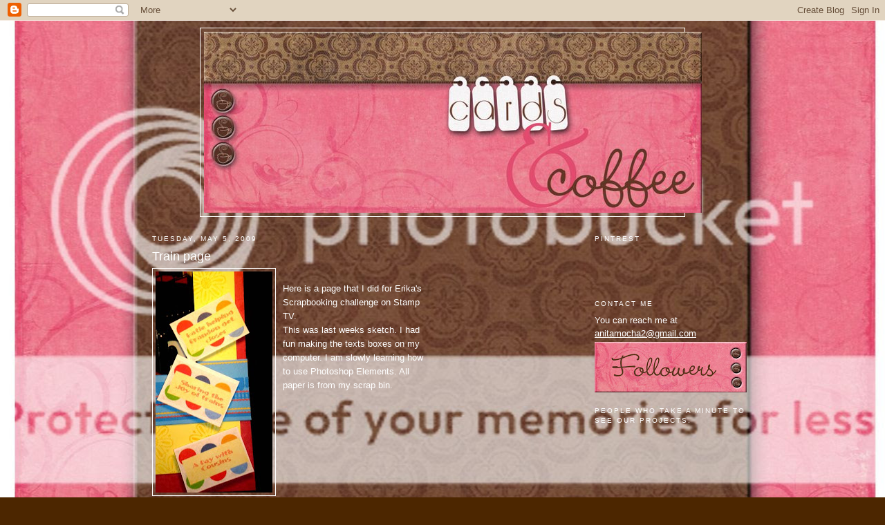

--- FILE ---
content_type: text/html; charset=UTF-8
request_url: https://cardsandcoffee.blogspot.com/2009/05/train-page.html
body_size: 15088
content:
<!DOCTYPE html>
<html dir='ltr' xmlns='http://www.w3.org/1999/xhtml' xmlns:b='http://www.google.com/2005/gml/b' xmlns:data='http://www.google.com/2005/gml/data' xmlns:expr='http://www.google.com/2005/gml/expr'>
<head>
<link href='https://www.blogger.com/static/v1/widgets/2944754296-widget_css_bundle.css' rel='stylesheet' type='text/css'/>
<meta content='text/html; charset=UTF-8' http-equiv='Content-Type'/>
<meta content='blogger' name='generator'/>
<link href='https://cardsandcoffee.blogspot.com/favicon.ico' rel='icon' type='image/x-icon'/>
<link href='http://cardsandcoffee.blogspot.com/2009/05/train-page.html' rel='canonical'/>
<link rel="alternate" type="application/atom+xml" title="Cards &amp; Coffee - Atom" href="https://cardsandcoffee.blogspot.com/feeds/posts/default" />
<link rel="alternate" type="application/rss+xml" title="Cards &amp; Coffee - RSS" href="https://cardsandcoffee.blogspot.com/feeds/posts/default?alt=rss" />
<link rel="service.post" type="application/atom+xml" title="Cards &amp; Coffee - Atom" href="https://www.blogger.com/feeds/5106340644462457237/posts/default" />

<link rel="alternate" type="application/atom+xml" title="Cards &amp; Coffee - Atom" href="https://cardsandcoffee.blogspot.com/feeds/2477514894362833516/comments/default" />
<!--Can't find substitution for tag [blog.ieCssRetrofitLinks]-->
<link href='https://blogger.googleusercontent.com/img/b/R29vZ2xl/AVvXsEjqSOqBKuBm8F-bpYjhtv6IqEAyXOYprxemacUdNDhh9bttU_FrHRRAb2FRhLs51aLd4k6fv_Nsg6Ac0erUKigTC34NwA8gtPjtGqPCxEXDPMIU37H6O1fYSTQu-JsFggYowt6XswEaAk8/s320/close+up+fo+train.JPG' rel='image_src'/>
<meta content='http://cardsandcoffee.blogspot.com/2009/05/train-page.html' property='og:url'/>
<meta content='Train page' property='og:title'/>
<meta content='Here is a page that I did for Erika&#39;s Scrapbooking challenge on Stamp TV.  This was last weeks sketch. I had fun making the texts boxes on m...' property='og:description'/>
<meta content='https://blogger.googleusercontent.com/img/b/R29vZ2xl/AVvXsEjqSOqBKuBm8F-bpYjhtv6IqEAyXOYprxemacUdNDhh9bttU_FrHRRAb2FRhLs51aLd4k6fv_Nsg6Ac0erUKigTC34NwA8gtPjtGqPCxEXDPMIU37H6O1fYSTQu-JsFggYowt6XswEaAk8/w1200-h630-p-k-no-nu/close+up+fo+train.JPG' property='og:image'/>
<title>Cards &amp; Coffee: Train page</title>
<style id='page-skin-1' type='text/css'><!--
/*
-----------------------------------------------
Blogger Template Style
Name:     Minima
Designer: Douglas Bowman
URL:      www.stopdesign.com
Date:     26 Feb 2004
Updated by: Blogger Team
----------------------------------------------- */
/* Variable definitions
====================
<Variable name="bgcolor" description="Page Background Color"
type="color" default="#fff">
<Variable name="textcolor" description="Text Color"
type="color" default="#333">
<Variable name="linkcolor" description="Link Color"
type="color" default="#58a">
<Variable name="pagetitlecolor" description="Blog Title Color"
type="color" default="#666">
<Variable name="descriptioncolor" description="Blog Description Color"
type="color" default="#999">
<Variable name="titlecolor" description="Post Title Color"
type="color" default="#c60">
<Variable name="bordercolor" description="Border Color"
type="color" default="#ccc">
<Variable name="sidebarcolor" description="Sidebar Title Color"
type="color" default="#999">
<Variable name="sidebartextcolor" description="Sidebar Text Color"
type="color" default="#666">
<Variable name="visitedlinkcolor" description="Visited Link Color"
type="color" default="#999">
<Variable name="bodyfont" description="Text Font"
type="font" default="normal normal 100% Georgia, Serif">
<Variable name="headerfont" description="Sidebar Title Font"
type="font"
default="normal normal 78% 'Trebuchet MS',Trebuchet,Arial,Verdana,Sans-serif">
<Variable name="pagetitlefont" description="Blog Title Font"
type="font"
default="normal normal 200% Georgia, Serif">
<Variable name="descriptionfont" description="Blog Description Font"
type="font"
default="normal normal 78% 'Trebuchet MS', Trebuchet, Arial, Verdana, Sans-serif">
<Variable name="postfooterfont" description="Post Footer Font"
type="font"
default="normal normal 78% 'Trebuchet MS', Trebuchet, Arial, Verdana, Sans-serif">
<Variable name="startSide" description="Side where text starts in blog language"
type="automatic" default="left">
<Variable name="endSide" description="Side where text ends in blog language"
type="automatic" default="right">
*/
/* Use this with templates/template-twocol.html */
body {
background:#4c2600;
margin:0;
color:#ffffff;
font:x-small Georgia Serif;
font-size/* */:/**/small;
font-size: /**/small;
text-align: center;
}
a:link {
color:#ffffff;
text-decoration:none;
}
a:visited {
color:#ffffff;
text-decoration:none;
}
a:hover {
color:#ffffff;
text-decoration:underline;
}
a img {
border-width:0;
}
/* Header
-----------------------------------------------
*/
#header-wrapper {
width:700px;
margin:0 auto 10px;
border:1px solid #ffffff;
}
#header-inner {
background-position: center;
margin-left: auto;
margin-right: auto;
}
#header {
margin: 5px;
border: 0px solid #ffffff;
text-align: center;
color:#666666;
}
#header h1 {
margin:5px 5px 0;
padding:15px 20px .25em;
line-height:1.2em;
text-transform:uppercase;
letter-spacing:.2em;
font: normal normal 200% Georgia, Serif;
}
#header a {
color:#666666;
text-decoration:none;
}
#header a:hover {
color:#666666;
}
#header .description {
margin:0 5px 5px;
padding:0 20px 15px;
max-width:700px;
text-transform:uppercase;
letter-spacing:.2em;
line-height: 1.4em;
font: normal normal 78% 'Trebuchet MS', Trebuchet, Arial, Verdana, Sans-serif;
color: #999999;
}
#header img {
margin-left: auto;
margin-right: auto;
}
/* Outer-Wrapper
----------------------------------------------- */
#outer-wrapper {
width: 880px;
margin:0 auto;
padding:10px;
text-align:left;
font: normal normal 99% Trebuchet, Trebuchet MS, Arial, sans-serif;
}
#main-wrapper {
width: 400px;
float: left;margin-left: 20px;
word-wrap: break-word; /* fix for long text breaking sidebar float in IE */
overflow: hidden;     /* fix for long non-text content breaking IE sidebar float */
}
#sidebar-wrapper {
width: 220px;
float: right;
word-wrap: break-word; /* fix for long text breaking sidebar float in IE */
overflow: hidden;      /* fix for long non-text content breaking IE sidebar float */
}
#left-sidebar-wrapper {
width: 220px;
float: left;
word-wrap: break-word; /* fix for long text breaking sidebar float in IE */
overflow: hidden;      /* fix for long non-text content breaking IE sidebar float */
}
/* Headings
----------------------------------------------- */
h2 {
margin:1.5em 0 .75em;
font:normal normal 78% Verdana, sans-serif;
line-height: 1.4em;
text-transform:uppercase;
letter-spacing:.2em;
color:#ffffff;
}
/* Posts
-----------------------------------------------
*/
h2.date-header {
margin:1.5em 0 .5em;
}
.post {
margin:.5em 0 1.5em;
border-bottom:1px dotted #ffffff;
padding-bottom:1.5em;
}
.post h3 {
margin:.25em 0 0;
padding:0 0 4px;
font-size:140%;
font-weight:normal;
line-height:1.4em;
color:#ffffff;
}
.post h3 a, .post h3 a:visited, .post h3 strong {
display:block;
text-decoration:none;
color:#ffffff;
font-weight:normal;
}
.post h3 strong, .post h3 a:hover {
color:#ffffff;
}
.post-body {
margin:0 0 .75em;
line-height:1.6em;
}
.post-body blockquote {
line-height:1.3em;
}
.post-footer {
margin: .75em 0;
color:#ffffff;
text-transform:uppercase;
letter-spacing:.1em;
font: normal normal 78% 'Trebuchet MS', Trebuchet, Arial, Verdana, Sans-serif;
line-height: 1.4em;
}
.comment-link {
margin-left:.6em;
}
.post img {
padding:4px;
border:1px solid #ffffff;
}
.post blockquote {
margin:1em 20px;
}
.post blockquote p {
margin:.75em 0;
}
/* Comments
----------------------------------------------- */
#comments h4 {
margin:1em 0;
font-weight: bold;
line-height: 1.4em;
text-transform:uppercase;
letter-spacing:.2em;
color: #ffffff;
}
#comments-block {
margin:1em 0 1.5em;
line-height:1.6em;
}
#comments-block .comment-author {
margin:.5em 0;
}
#comments-block .comment-body {
margin:.25em 0 0;
}
#comments-block .comment-footer {
margin:-.25em 0 2em;
line-height: 1.4em;
text-transform:uppercase;
letter-spacing:.1em;
}
#comments-block .comment-body p {
margin:0 0 .75em;
}
.deleted-comment {
font-style:italic;
color:gray;
}
#blog-pager-newer-link {
float: left;
}
#blog-pager-older-link {
float: right;
}
#blog-pager {
text-align: center;
}
.feed-links {
clear: both;
line-height: 2.5em;
}
/* Sidebar Content
----------------------------------------------- */
.sidebar {
color: #ffffff;
line-height: 1.5em;
}
.sidebar ul {
list-style:none;
margin:0 0 0;
padding:0 0 0;
}
.sidebar li {
margin:0;
padding-top:0;
padding-right:0;
padding-bottom:.25em;
padding-left:15px;
text-indent:-15px;
line-height:1.5em;
}
.sidebar .widget, .main .widget {
border-bottom:0px dotted #cccccc;
margin: 3px 0px;
padding: 0px;
}
.main .Blog {
border-bottom-width: 0;
}
/* Profile
----------------------------------------------- */
.profile-img {
float: left;
margin-top: 0;
margin-right: 5px;
margin-bottom: 5px;
margin-left: 0;
padding: 4px;
border: 1px solid #ffffff;
}
.profile-data {
margin:0;
text-transform:uppercase;
letter-spacing:.1em;
font: normal normal 78% 'Trebuchet MS', Trebuchet, Arial, Verdana, Sans-serif;
color: #ffffff;
font-weight: bold;
line-height: 1.6em;
}
.profile-datablock {
margin:.5em 0 .5em;
}
.profile-textblock {
margin: 0.5em 0;
line-height: 1.6em;
}
.profile-link {
font: normal normal 78% 'Trebuchet MS', Trebuchet, Arial, Verdana, Sans-serif;
text-transform: uppercase;
letter-spacing: .1em;
}
/* Footer
----------------------------------------------- */
#footer {
width:660px;
clear:both;
margin:0 auto;
padding-top:15px;
line-height: 1.6em;
text-transform:uppercase;
letter-spacing:.1em;
text-align: center;
}

--></style>
<link href='https://www.blogger.com/dyn-css/authorization.css?targetBlogID=5106340644462457237&amp;zx=725087fe-2adb-498a-a3cd-a9dddb4fd41e' media='none' onload='if(media!=&#39;all&#39;)media=&#39;all&#39;' rel='stylesheet'/><noscript><link href='https://www.blogger.com/dyn-css/authorization.css?targetBlogID=5106340644462457237&amp;zx=725087fe-2adb-498a-a3cd-a9dddb4fd41e' rel='stylesheet'/></noscript>
<meta name='google-adsense-platform-account' content='ca-host-pub-1556223355139109'/>
<meta name='google-adsense-platform-domain' content='blogspot.com'/>

</head>
<body>
<div class='navbar section' id='navbar'><div class='widget Navbar' data-version='1' id='Navbar1'><script type="text/javascript">
    function setAttributeOnload(object, attribute, val) {
      if(window.addEventListener) {
        window.addEventListener('load',
          function(){ object[attribute] = val; }, false);
      } else {
        window.attachEvent('onload', function(){ object[attribute] = val; });
      }
    }
  </script>
<div id="navbar-iframe-container"></div>
<script type="text/javascript" src="https://apis.google.com/js/platform.js"></script>
<script type="text/javascript">
      gapi.load("gapi.iframes:gapi.iframes.style.bubble", function() {
        if (gapi.iframes && gapi.iframes.getContext) {
          gapi.iframes.getContext().openChild({
              url: 'https://www.blogger.com/navbar/5106340644462457237?po\x3d2477514894362833516\x26origin\x3dhttps://cardsandcoffee.blogspot.com',
              where: document.getElementById("navbar-iframe-container"),
              id: "navbar-iframe"
          });
        }
      });
    </script><script type="text/javascript">
(function() {
var script = document.createElement('script');
script.type = 'text/javascript';
script.src = '//pagead2.googlesyndication.com/pagead/js/google_top_exp.js';
var head = document.getElementsByTagName('head')[0];
if (head) {
head.appendChild(script);
}})();
</script>
</div></div>
<div id='outer-wrapper'><div id='wrap2'>
<!-- skip links for text browsers -->
<span id='skiplinks' style='display:none;'>
<a href='#main'>skip to main </a> |
      <a href='#sidebar'>skip to sidebar</a>
</span>
<div id='header-wrapper'>
<div class='header section' id='header'><div class='widget Header' data-version='1' id='Header1'>
<div id='header-inner'>
<a href='https://cardsandcoffee.blogspot.com/' style='display: block'>
<img alt="Cards &amp; Coffee" height="262px; " id="Header1_headerimg" src="//3.bp.blogspot.com/_9P1uIW_0yxA/ScmvlYrefmI/AAAAAAAAAy4/JUkkl2brvOQ/S880-R/Anita+blog.jpg" style="display: block" width="720px; ">
</a>
</div>
</div></div>
</div>
<div id='content-wrapper'>
<div id='crosscol-wrapper' style='text-align:center'>
<div class='crosscol no-items section' id='crosscol'></div>
</div>
<div id='left-sidebar-wrapper'>
<div class='sidebar no-items section' id='left-sidebar'></div>
</div>
<div id='main-wrapper'>
<div class='main section' id='main'><div class='widget Blog' data-version='1' id='Blog1'>
<div class='blog-posts hfeed'>

          <div class="date-outer">
        
<h2 class='date-header'><span>Tuesday, May 5, 2009</span></h2>

          <div class="date-posts">
        
<div class='post-outer'>
<div class='post hentry'>
<a name='2477514894362833516'></a>
<h3 class='post-title entry-title'>
<a href='https://cardsandcoffee.blogspot.com/2009/05/train-page.html'>Train page</a>
</h3>
<div class='post-header-line-1'></div>
<div class='post-body entry-content'>
<a href="https://blogger.googleusercontent.com/img/b/R29vZ2xl/AVvXsEjqSOqBKuBm8F-bpYjhtv6IqEAyXOYprxemacUdNDhh9bttU_FrHRRAb2FRhLs51aLd4k6fv_Nsg6Ac0erUKigTC34NwA8gtPjtGqPCxEXDPMIU37H6O1fYSTQu-JsFggYowt6XswEaAk8/s1600-h/close+up+fo+train.JPG" onblur="try {parent.deselectBloggerImageGracefully();} catch(e) {}"><img alt="" border="0" id="BLOGGER_PHOTO_ID_5332119522642095266" src="https://blogger.googleusercontent.com/img/b/R29vZ2xl/AVvXsEjqSOqBKuBm8F-bpYjhtv6IqEAyXOYprxemacUdNDhh9bttU_FrHRRAb2FRhLs51aLd4k6fv_Nsg6Ac0erUKigTC34NwA8gtPjtGqPCxEXDPMIU37H6O1fYSTQu-JsFggYowt6XswEaAk8/s320/close+up+fo+train.JPG" style="margin: 0pt 10px 10px 0pt; float: left; cursor: pointer; width: 169px; height: 320px;" /></a><br /><a href="https://blogger.googleusercontent.com/img/b/R29vZ2xl/AVvXsEiGnZqOdo_tgPoVvkK5k0oOWv4Lgg9XxLqYgoDcS1KrAppHVFdNpEpFTGupJxwTrn6a3ErsO-ufLq3NoCq_5Bd5FeIbcfDCeRfhqKd1dXHxCcts5TZeqqG6ctPpTJ25ohPmsua7f2HzLg4/s1600-h/Train+page.JPG" onblur="try {parent.deselectBloggerImageGracefully();} catch(e) {}"><img alt="" border="0" id="BLOGGER_PHOTO_ID_5332119518699463202" src="https://blogger.googleusercontent.com/img/b/R29vZ2xl/AVvXsEiGnZqOdo_tgPoVvkK5k0oOWv4Lgg9XxLqYgoDcS1KrAppHVFdNpEpFTGupJxwTrn6a3ErsO-ufLq3NoCq_5Bd5FeIbcfDCeRfhqKd1dXHxCcts5TZeqqG6ctPpTJ25ohPmsua7f2HzLg4/s320/Train+page.JPG" style="margin: 0pt 10px 10px 0pt; float: left; cursor: pointer; width: 310px; height: 320px;" /></a>Here is a page that I did for Erika's Scrapbooking challenge on Stamp TV.<br /> This was last weeks sketch. I had fun making the texts boxes on my computer. I am slowly learning how to use Photoshop Elements. All paper is from my scrap bin.
<div style='clear: both;'></div>
</div>
<div class='post-footer'>
<div class='post-footer-line post-footer-line-1'><span class='post-author vcard'>
Posted by
<span class='fn'>Anita</span>
</span>
<span class='post-timestamp'>
at
<a class='timestamp-link' href='https://cardsandcoffee.blogspot.com/2009/05/train-page.html' rel='bookmark' title='permanent link'><abbr class='published' title='2009-05-05T00:01:00-07:00'>12:01&#8239;AM</abbr></a>
</span>
<span class='post-comment-link'>
</span>
<span class='post-icons'>
<span class='item-control blog-admin pid-1549990881'>
<a href='https://www.blogger.com/post-edit.g?blogID=5106340644462457237&postID=2477514894362833516&from=pencil' title='Edit Post'>
<img alt='' class='icon-action' height='18' src='https://resources.blogblog.com/img/icon18_edit_allbkg.gif' width='18'/>
</a>
</span>
</span>
</div>
<div class='post-footer-line post-footer-line-2'><span class='post-labels'>
Labels:
<a href='https://cardsandcoffee.blogspot.com/search/label/Stamp%20TV' rel='tag'>Stamp TV</a>
</span>
</div>
<div class='post-footer-line post-footer-line-3'></div>
</div>
</div>
<div class='comments' id='comments'>
<a name='comments'></a>
<h4>5 comments:</h4>
<div class='comments-content'>
<script async='async' src='' type='text/javascript'></script>
<script type='text/javascript'>
    (function() {
      var items = null;
      var msgs = null;
      var config = {};

// <![CDATA[
      var cursor = null;
      if (items && items.length > 0) {
        cursor = parseInt(items[items.length - 1].timestamp) + 1;
      }

      var bodyFromEntry = function(entry) {
        var text = (entry &&
                    ((entry.content && entry.content.$t) ||
                     (entry.summary && entry.summary.$t))) ||
            '';
        if (entry && entry.gd$extendedProperty) {
          for (var k in entry.gd$extendedProperty) {
            if (entry.gd$extendedProperty[k].name == 'blogger.contentRemoved') {
              return '<span class="deleted-comment">' + text + '</span>';
            }
          }
        }
        return text;
      }

      var parse = function(data) {
        cursor = null;
        var comments = [];
        if (data && data.feed && data.feed.entry) {
          for (var i = 0, entry; entry = data.feed.entry[i]; i++) {
            var comment = {};
            // comment ID, parsed out of the original id format
            var id = /blog-(\d+).post-(\d+)/.exec(entry.id.$t);
            comment.id = id ? id[2] : null;
            comment.body = bodyFromEntry(entry);
            comment.timestamp = Date.parse(entry.published.$t) + '';
            if (entry.author && entry.author.constructor === Array) {
              var auth = entry.author[0];
              if (auth) {
                comment.author = {
                  name: (auth.name ? auth.name.$t : undefined),
                  profileUrl: (auth.uri ? auth.uri.$t : undefined),
                  avatarUrl: (auth.gd$image ? auth.gd$image.src : undefined)
                };
              }
            }
            if (entry.link) {
              if (entry.link[2]) {
                comment.link = comment.permalink = entry.link[2].href;
              }
              if (entry.link[3]) {
                var pid = /.*comments\/default\/(\d+)\?.*/.exec(entry.link[3].href);
                if (pid && pid[1]) {
                  comment.parentId = pid[1];
                }
              }
            }
            comment.deleteclass = 'item-control blog-admin';
            if (entry.gd$extendedProperty) {
              for (var k in entry.gd$extendedProperty) {
                if (entry.gd$extendedProperty[k].name == 'blogger.itemClass') {
                  comment.deleteclass += ' ' + entry.gd$extendedProperty[k].value;
                } else if (entry.gd$extendedProperty[k].name == 'blogger.displayTime') {
                  comment.displayTime = entry.gd$extendedProperty[k].value;
                }
              }
            }
            comments.push(comment);
          }
        }
        return comments;
      };

      var paginator = function(callback) {
        if (hasMore()) {
          var url = config.feed + '?alt=json&v=2&orderby=published&reverse=false&max-results=50';
          if (cursor) {
            url += '&published-min=' + new Date(cursor).toISOString();
          }
          window.bloggercomments = function(data) {
            var parsed = parse(data);
            cursor = parsed.length < 50 ? null
                : parseInt(parsed[parsed.length - 1].timestamp) + 1
            callback(parsed);
            window.bloggercomments = null;
          }
          url += '&callback=bloggercomments';
          var script = document.createElement('script');
          script.type = 'text/javascript';
          script.src = url;
          document.getElementsByTagName('head')[0].appendChild(script);
        }
      };
      var hasMore = function() {
        return !!cursor;
      };
      var getMeta = function(key, comment) {
        if ('iswriter' == key) {
          var matches = !!comment.author
              && comment.author.name == config.authorName
              && comment.author.profileUrl == config.authorUrl;
          return matches ? 'true' : '';
        } else if ('deletelink' == key) {
          return config.baseUri + '/comment/delete/'
               + config.blogId + '/' + comment.id;
        } else if ('deleteclass' == key) {
          return comment.deleteclass;
        }
        return '';
      };

      var replybox = null;
      var replyUrlParts = null;
      var replyParent = undefined;

      var onReply = function(commentId, domId) {
        if (replybox == null) {
          // lazily cache replybox, and adjust to suit this style:
          replybox = document.getElementById('comment-editor');
          if (replybox != null) {
            replybox.height = '250px';
            replybox.style.display = 'block';
            replyUrlParts = replybox.src.split('#');
          }
        }
        if (replybox && (commentId !== replyParent)) {
          replybox.src = '';
          document.getElementById(domId).insertBefore(replybox, null);
          replybox.src = replyUrlParts[0]
              + (commentId ? '&parentID=' + commentId : '')
              + '#' + replyUrlParts[1];
          replyParent = commentId;
        }
      };

      var hash = (window.location.hash || '#').substring(1);
      var startThread, targetComment;
      if (/^comment-form_/.test(hash)) {
        startThread = hash.substring('comment-form_'.length);
      } else if (/^c[0-9]+$/.test(hash)) {
        targetComment = hash.substring(1);
      }

      // Configure commenting API:
      var configJso = {
        'maxDepth': config.maxThreadDepth
      };
      var provider = {
        'id': config.postId,
        'data': items,
        'loadNext': paginator,
        'hasMore': hasMore,
        'getMeta': getMeta,
        'onReply': onReply,
        'rendered': true,
        'initComment': targetComment,
        'initReplyThread': startThread,
        'config': configJso,
        'messages': msgs
      };

      var render = function() {
        if (window.goog && window.goog.comments) {
          var holder = document.getElementById('comment-holder');
          window.goog.comments.render(holder, provider);
        }
      };

      // render now, or queue to render when library loads:
      if (window.goog && window.goog.comments) {
        render();
      } else {
        window.goog = window.goog || {};
        window.goog.comments = window.goog.comments || {};
        window.goog.comments.loadQueue = window.goog.comments.loadQueue || [];
        window.goog.comments.loadQueue.push(render);
      }
    })();
// ]]>
  </script>
<div id='comment-holder'>
<div class="comment-thread toplevel-thread"><ol id="top-ra"><li class="comment" id="c7194670316549507404"><div class="avatar-image-container"><img src="//www.blogger.com/img/blogger_logo_round_35.png" alt=""/></div><div class="comment-block"><div class="comment-header"><cite class="user"><a href="https://www.blogger.com/profile/08525079982751744847" rel="nofollow">Sandie</a></cite><span class="icon user "></span><span class="datetime secondary-text"><a rel="nofollow" href="https://cardsandcoffee.blogspot.com/2009/05/train-page.html?showComment=1241510460000#c7194670316549507404">May 5, 2009 at 1:01&#8239;AM</a></span></div><p class="comment-content">Lovely layout. The photo is great. Text boxes are a wonderful idea, must try that.</p><span class="comment-actions secondary-text"><a class="comment-reply" target="_self" data-comment-id="7194670316549507404">Reply</a><span class="item-control blog-admin blog-admin pid-951365394"><a target="_self" href="https://www.blogger.com/comment/delete/5106340644462457237/7194670316549507404">Delete</a></span></span></div><div class="comment-replies"><div id="c7194670316549507404-rt" class="comment-thread inline-thread hidden"><span class="thread-toggle thread-expanded"><span class="thread-arrow"></span><span class="thread-count"><a target="_self">Replies</a></span></span><ol id="c7194670316549507404-ra" class="thread-chrome thread-expanded"><div></div><div id="c7194670316549507404-continue" class="continue"><a class="comment-reply" target="_self" data-comment-id="7194670316549507404">Reply</a></div></ol></div></div><div class="comment-replybox-single" id="c7194670316549507404-ce"></div></li><li class="comment" id="c989921072160678668"><div class="avatar-image-container"><img src="//blogger.googleusercontent.com/img/b/R29vZ2xl/AVvXsEhZiiDeKYtE1NgKl0JM8ljcD3uuPW_q7SicH2SzKTBPQiPfZzK5B3v-IANMiyFa5bCj0FYpK-qmnllXO2SMvoWV8v4mRAj8gDTq-6cSOBxU8BKAEVY3Ak9qt27Ovhbia-I/s45-c/198696_10150277566813395_4242760_n.jpg" alt=""/></div><div class="comment-block"><div class="comment-header"><cite class="user"><a href="https://www.blogger.com/profile/00284238890059618695" rel="nofollow">Debby</a></cite><span class="icon user "></span><span class="datetime secondary-text"><a rel="nofollow" href="https://cardsandcoffee.blogspot.com/2009/05/train-page.html?showComment=1241529960000#c989921072160678668">May 5, 2009 at 6:26&#8239;AM</a></span></div><p class="comment-content">Great layouts Anita!</p><span class="comment-actions secondary-text"><a class="comment-reply" target="_self" data-comment-id="989921072160678668">Reply</a><span class="item-control blog-admin blog-admin pid-2129783026"><a target="_self" href="https://www.blogger.com/comment/delete/5106340644462457237/989921072160678668">Delete</a></span></span></div><div class="comment-replies"><div id="c989921072160678668-rt" class="comment-thread inline-thread hidden"><span class="thread-toggle thread-expanded"><span class="thread-arrow"></span><span class="thread-count"><a target="_self">Replies</a></span></span><ol id="c989921072160678668-ra" class="thread-chrome thread-expanded"><div></div><div id="c989921072160678668-continue" class="continue"><a class="comment-reply" target="_self" data-comment-id="989921072160678668">Reply</a></div></ol></div></div><div class="comment-replybox-single" id="c989921072160678668-ce"></div></li><li class="comment" id="c3127766660899607151"><div class="avatar-image-container"><img src="//blogger.googleusercontent.com/img/b/R29vZ2xl/AVvXsEjxsl7B7uZDMopO56qUKiBLmEDjHeGAt2a1Xi5qDgfH3LZgC-PsE8ll7ddVRANqRgCYLAjkuYFFZdPdNGq8NApz94b3K78kKq8cYfc7UePlTQJG3lO8PMX3W5E9D3WdPQ/s45-c/100_7024.JPG" alt=""/></div><div class="comment-block"><div class="comment-header"><cite class="user"><a href="https://www.blogger.com/profile/01148583185749797725" rel="nofollow">bumblebee creations</a></cite><span class="icon user "></span><span class="datetime secondary-text"><a rel="nofollow" href="https://cardsandcoffee.blogspot.com/2009/05/train-page.html?showComment=1241540520000#c3127766660899607151">May 5, 2009 at 9:22&#8239;AM</a></span></div><p class="comment-content">this is adorable Anita!! Love the little trains!</p><span class="comment-actions secondary-text"><a class="comment-reply" target="_self" data-comment-id="3127766660899607151">Reply</a><span class="item-control blog-admin blog-admin pid-1991524009"><a target="_self" href="https://www.blogger.com/comment/delete/5106340644462457237/3127766660899607151">Delete</a></span></span></div><div class="comment-replies"><div id="c3127766660899607151-rt" class="comment-thread inline-thread hidden"><span class="thread-toggle thread-expanded"><span class="thread-arrow"></span><span class="thread-count"><a target="_self">Replies</a></span></span><ol id="c3127766660899607151-ra" class="thread-chrome thread-expanded"><div></div><div id="c3127766660899607151-continue" class="continue"><a class="comment-reply" target="_self" data-comment-id="3127766660899607151">Reply</a></div></ol></div></div><div class="comment-replybox-single" id="c3127766660899607151-ce"></div></li><li class="comment" id="c2276329688507941308"><div class="avatar-image-container"><img src="//www.blogger.com/img/blogger_logo_round_35.png" alt=""/></div><div class="comment-block"><div class="comment-header"><cite class="user"><a href="https://www.blogger.com/profile/16326066329920202922" rel="nofollow">Holly Young</a></cite><span class="icon user "></span><span class="datetime secondary-text"><a rel="nofollow" href="https://cardsandcoffee.blogspot.com/2009/05/train-page.html?showComment=1241626020000#c2276329688507941308">May 6, 2009 at 9:07&#8239;AM</a></span></div><p class="comment-content">This is so cute Anita!  Great way to showcase a fun train ride!</p><span class="comment-actions secondary-text"><a class="comment-reply" target="_self" data-comment-id="2276329688507941308">Reply</a><span class="item-control blog-admin blog-admin pid-3563144"><a target="_self" href="https://www.blogger.com/comment/delete/5106340644462457237/2276329688507941308">Delete</a></span></span></div><div class="comment-replies"><div id="c2276329688507941308-rt" class="comment-thread inline-thread hidden"><span class="thread-toggle thread-expanded"><span class="thread-arrow"></span><span class="thread-count"><a target="_self">Replies</a></span></span><ol id="c2276329688507941308-ra" class="thread-chrome thread-expanded"><div></div><div id="c2276329688507941308-continue" class="continue"><a class="comment-reply" target="_self" data-comment-id="2276329688507941308">Reply</a></div></ol></div></div><div class="comment-replybox-single" id="c2276329688507941308-ce"></div></li><li class="comment" id="c2006492140806999016"><div class="avatar-image-container"><img src="//blogger.googleusercontent.com/img/b/R29vZ2xl/AVvXsEgeQTC_GBC654jfFjdKUmc8t7augjDcJ9j0XVcQPqNSafGCoor9_1dcC2akwJMa3DgjX5XYF1cFa_opg-MV1hbUMs5geRkeUJoTHPjGF6GQz4CAz1Jf1y4g6CbDIRRa9hg/s45-c/stampztomuch.jpg" alt=""/></div><div class="comment-block"><div class="comment-header"><cite class="user"><a href="https://www.blogger.com/profile/18059201574461739410" rel="nofollow">mel m. m. mccarthy</a></cite><span class="icon user "></span><span class="datetime secondary-text"><a rel="nofollow" href="https://cardsandcoffee.blogspot.com/2009/05/train-page.html?showComment=1241639340000#c2006492140806999016">May 6, 2009 at 12:49&#8239;PM</a></span></div><p class="comment-content">SO sweet. I wish I could scrapbook. It looks so wonderful. Adorable photo! :O)</p><span class="comment-actions secondary-text"><a class="comment-reply" target="_self" data-comment-id="2006492140806999016">Reply</a><span class="item-control blog-admin blog-admin pid-465192524"><a target="_self" href="https://www.blogger.com/comment/delete/5106340644462457237/2006492140806999016">Delete</a></span></span></div><div class="comment-replies"><div id="c2006492140806999016-rt" class="comment-thread inline-thread hidden"><span class="thread-toggle thread-expanded"><span class="thread-arrow"></span><span class="thread-count"><a target="_self">Replies</a></span></span><ol id="c2006492140806999016-ra" class="thread-chrome thread-expanded"><div></div><div id="c2006492140806999016-continue" class="continue"><a class="comment-reply" target="_self" data-comment-id="2006492140806999016">Reply</a></div></ol></div></div><div class="comment-replybox-single" id="c2006492140806999016-ce"></div></li></ol><div id="top-continue" class="continue"><a class="comment-reply" target="_self">Add comment</a></div><div class="comment-replybox-thread" id="top-ce"></div><div class="loadmore hidden" data-post-id="2477514894362833516"><a target="_self">Load more...</a></div></div>
</div>
</div>
<p class='comment-footer'>
<div class='comment-form'>
<a name='comment-form'></a>
<p>Thank you for stopping by to see me. God Bless!</p>
<a href='https://www.blogger.com/comment/frame/5106340644462457237?po=2477514894362833516&hl=en&saa=85391&origin=https://cardsandcoffee.blogspot.com' id='comment-editor-src'></a>
<iframe allowtransparency='true' class='blogger-iframe-colorize blogger-comment-from-post' frameborder='0' height='410px' id='comment-editor' name='comment-editor' src='' width='100%'></iframe>
<script src='https://www.blogger.com/static/v1/jsbin/2830521187-comment_from_post_iframe.js' type='text/javascript'></script>
<script type='text/javascript'>
      BLOG_CMT_createIframe('https://www.blogger.com/rpc_relay.html');
    </script>
</div>
</p>
<div id='backlinks-container'>
<div id='Blog1_backlinks-container'>
</div>
</div>
</div>
</div>

        </div></div>
      
</div>
<div class='blog-pager' id='blog-pager'>
<span id='blog-pager-newer-link'>
<a class='blog-pager-newer-link' href='https://cardsandcoffee.blogspot.com/2009/05/pez-doodle-day.html' id='Blog1_blog-pager-newer-link' title='Newer Post'>Newer Post</a>
</span>
<span id='blog-pager-older-link'>
<a class='blog-pager-older-link' href='https://cardsandcoffee.blogspot.com/2009/05/flower-page.html' id='Blog1_blog-pager-older-link' title='Older Post'>Older Post</a>
</span>
<a class='home-link' href='https://cardsandcoffee.blogspot.com/'>Home</a>
</div>
<div class='clear'></div>
<div class='post-feeds'>
<div class='feed-links'>
Subscribe to:
<a class='feed-link' href='https://cardsandcoffee.blogspot.com/feeds/2477514894362833516/comments/default' target='_blank' type='application/atom+xml'>Post Comments (Atom)</a>
</div>
</div>
</div></div>
</div>
<div id='sidebar-wrapper'>
<div class='sidebar section' id='sidebar'><div class='widget HTML' data-version='1' id='HTML3'>
<h2 class='title'>Pintrest</h2>
<div class='widget-content'>
<![cdata[ var custom_pinit_button = "https://blogger.googleusercontent.com/img/b/R29vZ2xl/AVvXsEjcGgQ-OPcir6mofg6xpKckBKKuQWaRWelByvyLaZT2WLbke2nhx4us-NeNvhYEU7328kuaiJnOSk3RtikTOs7hdivjHzAETlxFQtzAJ6kwOp2IY4_Coh0CVyp3GpzzQqbstEqt1gYpTDGn/s1600/pinit-button.png"; var pinit_button_position = "center"; var pinit_button_before = ""; var pinit_button_after = ""; //]]><br /><br /><script src="//ajax.googleapis.com/ajax/libs/jquery/1.8.2/jquery.min.js" type="text/javascript"></script><br /><script id="pinit-img-button" src="//helplogger.googlecode.com/svn/trunk/pinterest-button1.js" type="text/javascript"><br />// Visit helplogger.blogspot.com for more widgets and tricks.<br /></script></![cdata[ var>
</div>
<div class='clear'></div>
</div><div class='widget Text' data-version='1' id='Text2'>
<h2 class='title'>Contact me</h2>
<div class='widget-content'>
You can reach me at<span style="text-decoration: underline;"> anitamocha2@gmail.com</span><br/>
</div>
<div class='clear'></div>
</div><div class='widget Image' data-version='1' id='Image1'>
<div class='widget-content'>
<img alt='' height='73' id='Image1_img' src='//1.bp.blogspot.com/_9P1uIW_0yxA/SZmVHYkIMQI/AAAAAAAAAjs/Qz58pqIFInE/S220/anita+label.jpg' width='220'/>
<br/>
</div>
<div class='clear'></div>
</div><div class='widget Followers' data-version='1' id='Followers1'>
<h2 class='title'>People who take a minute to see our projects.</h2>
<div class='widget-content'>
<div id='Followers1-wrapper'>
<div style='margin-right:2px;'>
<div><script type="text/javascript" src="https://apis.google.com/js/platform.js"></script>
<div id="followers-iframe-container"></div>
<script type="text/javascript">
    window.followersIframe = null;
    function followersIframeOpen(url) {
      gapi.load("gapi.iframes", function() {
        if (gapi.iframes && gapi.iframes.getContext) {
          window.followersIframe = gapi.iframes.getContext().openChild({
            url: url,
            where: document.getElementById("followers-iframe-container"),
            messageHandlersFilter: gapi.iframes.CROSS_ORIGIN_IFRAMES_FILTER,
            messageHandlers: {
              '_ready': function(obj) {
                window.followersIframe.getIframeEl().height = obj.height;
              },
              'reset': function() {
                window.followersIframe.close();
                followersIframeOpen("https://www.blogger.com/followers/frame/5106340644462457237?colors\x3dCgt0cmFuc3BhcmVudBILdHJhbnNwYXJlbnQaByNmZmZmZmYiByNmZmZmZmYqByM0YzI2MDAyByNmZmZmZmY6ByNmZmZmZmZCByNmZmZmZmZKByM5OTk5OTlSByNmZmZmZmZaC3RyYW5zcGFyZW50\x26pageSize\x3d21\x26hl\x3den\x26origin\x3dhttps://cardsandcoffee.blogspot.com");
              },
              'open': function(url) {
                window.followersIframe.close();
                followersIframeOpen(url);
              }
            }
          });
        }
      });
    }
    followersIframeOpen("https://www.blogger.com/followers/frame/5106340644462457237?colors\x3dCgt0cmFuc3BhcmVudBILdHJhbnNwYXJlbnQaByNmZmZmZmYiByNmZmZmZmYqByM0YzI2MDAyByNmZmZmZmY6ByNmZmZmZmZCByNmZmZmZmZKByM5OTk5OTlSByNmZmZmZmZaC3RyYW5zcGFyZW50\x26pageSize\x3d21\x26hl\x3den\x26origin\x3dhttps://cardsandcoffee.blogspot.com");
  </script></div>
</div>
</div>
<div class='clear'></div>
</div>
</div><div class='widget Subscribe' data-version='1' id='Subscribe2'>
<div style='white-space:nowrap'>
<h2 class='title'>Subscribe To Cards &amp; Coffee</h2>
<div class='widget-content'>
<div class='subscribe-wrapper subscribe-type-POST'>
<div class='subscribe expanded subscribe-type-POST' id='SW_READER_LIST_Subscribe2POST' style='display:none;'>
<div class='top'>
<span class='inner' onclick='return(_SW_toggleReaderList(event, "Subscribe2POST"));'>
<img class='subscribe-dropdown-arrow' src='https://resources.blogblog.com/img/widgets/arrow_dropdown.gif'/>
<img align='absmiddle' alt='' border='0' class='feed-icon' src='https://resources.blogblog.com/img/icon_feed12.png'/>
Posts
</span>
<div class='feed-reader-links'>
<a class='feed-reader-link' href='https://www.netvibes.com/subscribe.php?url=https%3A%2F%2Fcardsandcoffee.blogspot.com%2Ffeeds%2Fposts%2Fdefault' target='_blank'>
<img src='https://resources.blogblog.com/img/widgets/subscribe-netvibes.png'/>
</a>
<a class='feed-reader-link' href='https://add.my.yahoo.com/content?url=https%3A%2F%2Fcardsandcoffee.blogspot.com%2Ffeeds%2Fposts%2Fdefault' target='_blank'>
<img src='https://resources.blogblog.com/img/widgets/subscribe-yahoo.png'/>
</a>
<a class='feed-reader-link' href='https://cardsandcoffee.blogspot.com/feeds/posts/default' target='_blank'>
<img align='absmiddle' class='feed-icon' src='https://resources.blogblog.com/img/icon_feed12.png'/>
                  Atom
                </a>
</div>
</div>
<div class='bottom'></div>
</div>
<div class='subscribe' id='SW_READER_LIST_CLOSED_Subscribe2POST' onclick='return(_SW_toggleReaderList(event, "Subscribe2POST"));'>
<div class='top'>
<span class='inner'>
<img class='subscribe-dropdown-arrow' src='https://resources.blogblog.com/img/widgets/arrow_dropdown.gif'/>
<span onclick='return(_SW_toggleReaderList(event, "Subscribe2POST"));'>
<img align='absmiddle' alt='' border='0' class='feed-icon' src='https://resources.blogblog.com/img/icon_feed12.png'/>
Posts
</span>
</span>
</div>
<div class='bottom'></div>
</div>
</div>
<div class='subscribe-wrapper subscribe-type-PER_POST'>
<div class='subscribe expanded subscribe-type-PER_POST' id='SW_READER_LIST_Subscribe2PER_POST' style='display:none;'>
<div class='top'>
<span class='inner' onclick='return(_SW_toggleReaderList(event, "Subscribe2PER_POST"));'>
<img class='subscribe-dropdown-arrow' src='https://resources.blogblog.com/img/widgets/arrow_dropdown.gif'/>
<img align='absmiddle' alt='' border='0' class='feed-icon' src='https://resources.blogblog.com/img/icon_feed12.png'/>
Comments
</span>
<div class='feed-reader-links'>
<a class='feed-reader-link' href='https://www.netvibes.com/subscribe.php?url=https%3A%2F%2Fcardsandcoffee.blogspot.com%2Ffeeds%2F2477514894362833516%2Fcomments%2Fdefault' target='_blank'>
<img src='https://resources.blogblog.com/img/widgets/subscribe-netvibes.png'/>
</a>
<a class='feed-reader-link' href='https://add.my.yahoo.com/content?url=https%3A%2F%2Fcardsandcoffee.blogspot.com%2Ffeeds%2F2477514894362833516%2Fcomments%2Fdefault' target='_blank'>
<img src='https://resources.blogblog.com/img/widgets/subscribe-yahoo.png'/>
</a>
<a class='feed-reader-link' href='https://cardsandcoffee.blogspot.com/feeds/2477514894362833516/comments/default' target='_blank'>
<img align='absmiddle' class='feed-icon' src='https://resources.blogblog.com/img/icon_feed12.png'/>
                  Atom
                </a>
</div>
</div>
<div class='bottom'></div>
</div>
<div class='subscribe' id='SW_READER_LIST_CLOSED_Subscribe2PER_POST' onclick='return(_SW_toggleReaderList(event, "Subscribe2PER_POST"));'>
<div class='top'>
<span class='inner'>
<img class='subscribe-dropdown-arrow' src='https://resources.blogblog.com/img/widgets/arrow_dropdown.gif'/>
<span onclick='return(_SW_toggleReaderList(event, "Subscribe2PER_POST"));'>
<img align='absmiddle' alt='' border='0' class='feed-icon' src='https://resources.blogblog.com/img/icon_feed12.png'/>
Comments
</span>
</span>
</div>
<div class='bottom'></div>
</div>
</div>
<div style='clear:both'></div>
</div>
</div>
<div class='clear'></div>
</div><div class='widget Profile' data-version='1' id='Profile1'>
<h2>About Me</h2>
<div class='widget-content'>
<dl class='profile-datablock'>
<dt class='profile-data'>
<a class='profile-name-link g-profile' href='https://www.blogger.com/profile/06152263178464809883' rel='author' style='background-image: url(//www.blogger.com/img/logo-16.png);'>
Anita
</a>
</dt>
<dd class='profile-data'>Turlock, CA, United States</dd>
<dd class='profile-textblock'>I am a SAHM. I have two kids. One is in High School and the other one is in college.</dd>
</dl>
<a class='profile-link' href='https://www.blogger.com/profile/06152263178464809883' rel='author'>View my complete profile</a>
<div class='clear'></div>
</div>
</div><div class='widget BlogArchive' data-version='1' id='BlogArchive1'>
<div class='widget-content'>
<div id='ArchiveList'>
<div id='BlogArchive1_ArchiveList'>
<ul class='hierarchy'>
<li class='archivedate collapsed'>
<a class='toggle' href='javascript:void(0)'>
<span class='zippy'>

        &#9658;&#160;
      
</span>
</a>
<a class='post-count-link' href='https://cardsandcoffee.blogspot.com/2018/'>
2018
</a>
<span class='post-count' dir='ltr'>(2)</span>
<ul class='hierarchy'>
<li class='archivedate collapsed'>
<a class='toggle' href='javascript:void(0)'>
<span class='zippy'>

        &#9658;&#160;
      
</span>
</a>
<a class='post-count-link' href='https://cardsandcoffee.blogspot.com/2018/11/'>
November
</a>
<span class='post-count' dir='ltr'>(1)</span>
</li>
</ul>
<ul class='hierarchy'>
<li class='archivedate collapsed'>
<a class='toggle' href='javascript:void(0)'>
<span class='zippy'>

        &#9658;&#160;
      
</span>
</a>
<a class='post-count-link' href='https://cardsandcoffee.blogspot.com/2018/06/'>
June
</a>
<span class='post-count' dir='ltr'>(1)</span>
</li>
</ul>
</li>
</ul>
<ul class='hierarchy'>
<li class='archivedate collapsed'>
<a class='toggle' href='javascript:void(0)'>
<span class='zippy'>

        &#9658;&#160;
      
</span>
</a>
<a class='post-count-link' href='https://cardsandcoffee.blogspot.com/2017/'>
2017
</a>
<span class='post-count' dir='ltr'>(1)</span>
<ul class='hierarchy'>
<li class='archivedate collapsed'>
<a class='toggle' href='javascript:void(0)'>
<span class='zippy'>

        &#9658;&#160;
      
</span>
</a>
<a class='post-count-link' href='https://cardsandcoffee.blogspot.com/2017/07/'>
July
</a>
<span class='post-count' dir='ltr'>(1)</span>
</li>
</ul>
</li>
</ul>
<ul class='hierarchy'>
<li class='archivedate collapsed'>
<a class='toggle' href='javascript:void(0)'>
<span class='zippy'>

        &#9658;&#160;
      
</span>
</a>
<a class='post-count-link' href='https://cardsandcoffee.blogspot.com/2016/'>
2016
</a>
<span class='post-count' dir='ltr'>(4)</span>
<ul class='hierarchy'>
<li class='archivedate collapsed'>
<a class='toggle' href='javascript:void(0)'>
<span class='zippy'>

        &#9658;&#160;
      
</span>
</a>
<a class='post-count-link' href='https://cardsandcoffee.blogspot.com/2016/05/'>
May
</a>
<span class='post-count' dir='ltr'>(1)</span>
</li>
</ul>
<ul class='hierarchy'>
<li class='archivedate collapsed'>
<a class='toggle' href='javascript:void(0)'>
<span class='zippy'>

        &#9658;&#160;
      
</span>
</a>
<a class='post-count-link' href='https://cardsandcoffee.blogspot.com/2016/02/'>
February
</a>
<span class='post-count' dir='ltr'>(1)</span>
</li>
</ul>
<ul class='hierarchy'>
<li class='archivedate collapsed'>
<a class='toggle' href='javascript:void(0)'>
<span class='zippy'>

        &#9658;&#160;
      
</span>
</a>
<a class='post-count-link' href='https://cardsandcoffee.blogspot.com/2016/01/'>
January
</a>
<span class='post-count' dir='ltr'>(2)</span>
</li>
</ul>
</li>
</ul>
<ul class='hierarchy'>
<li class='archivedate collapsed'>
<a class='toggle' href='javascript:void(0)'>
<span class='zippy'>

        &#9658;&#160;
      
</span>
</a>
<a class='post-count-link' href='https://cardsandcoffee.blogspot.com/2015/'>
2015
</a>
<span class='post-count' dir='ltr'>(38)</span>
<ul class='hierarchy'>
<li class='archivedate collapsed'>
<a class='toggle' href='javascript:void(0)'>
<span class='zippy'>

        &#9658;&#160;
      
</span>
</a>
<a class='post-count-link' href='https://cardsandcoffee.blogspot.com/2015/10/'>
October
</a>
<span class='post-count' dir='ltr'>(4)</span>
</li>
</ul>
<ul class='hierarchy'>
<li class='archivedate collapsed'>
<a class='toggle' href='javascript:void(0)'>
<span class='zippy'>

        &#9658;&#160;
      
</span>
</a>
<a class='post-count-link' href='https://cardsandcoffee.blogspot.com/2015/09/'>
September
</a>
<span class='post-count' dir='ltr'>(6)</span>
</li>
</ul>
<ul class='hierarchy'>
<li class='archivedate collapsed'>
<a class='toggle' href='javascript:void(0)'>
<span class='zippy'>

        &#9658;&#160;
      
</span>
</a>
<a class='post-count-link' href='https://cardsandcoffee.blogspot.com/2015/08/'>
August
</a>
<span class='post-count' dir='ltr'>(8)</span>
</li>
</ul>
<ul class='hierarchy'>
<li class='archivedate collapsed'>
<a class='toggle' href='javascript:void(0)'>
<span class='zippy'>

        &#9658;&#160;
      
</span>
</a>
<a class='post-count-link' href='https://cardsandcoffee.blogspot.com/2015/07/'>
July
</a>
<span class='post-count' dir='ltr'>(4)</span>
</li>
</ul>
<ul class='hierarchy'>
<li class='archivedate collapsed'>
<a class='toggle' href='javascript:void(0)'>
<span class='zippy'>

        &#9658;&#160;
      
</span>
</a>
<a class='post-count-link' href='https://cardsandcoffee.blogspot.com/2015/06/'>
June
</a>
<span class='post-count' dir='ltr'>(5)</span>
</li>
</ul>
<ul class='hierarchy'>
<li class='archivedate collapsed'>
<a class='toggle' href='javascript:void(0)'>
<span class='zippy'>

        &#9658;&#160;
      
</span>
</a>
<a class='post-count-link' href='https://cardsandcoffee.blogspot.com/2015/04/'>
April
</a>
<span class='post-count' dir='ltr'>(4)</span>
</li>
</ul>
<ul class='hierarchy'>
<li class='archivedate collapsed'>
<a class='toggle' href='javascript:void(0)'>
<span class='zippy'>

        &#9658;&#160;
      
</span>
</a>
<a class='post-count-link' href='https://cardsandcoffee.blogspot.com/2015/03/'>
March
</a>
<span class='post-count' dir='ltr'>(4)</span>
</li>
</ul>
<ul class='hierarchy'>
<li class='archivedate collapsed'>
<a class='toggle' href='javascript:void(0)'>
<span class='zippy'>

        &#9658;&#160;
      
</span>
</a>
<a class='post-count-link' href='https://cardsandcoffee.blogspot.com/2015/01/'>
January
</a>
<span class='post-count' dir='ltr'>(3)</span>
</li>
</ul>
</li>
</ul>
<ul class='hierarchy'>
<li class='archivedate collapsed'>
<a class='toggle' href='javascript:void(0)'>
<span class='zippy'>

        &#9658;&#160;
      
</span>
</a>
<a class='post-count-link' href='https://cardsandcoffee.blogspot.com/2014/'>
2014
</a>
<span class='post-count' dir='ltr'>(35)</span>
<ul class='hierarchy'>
<li class='archivedate collapsed'>
<a class='toggle' href='javascript:void(0)'>
<span class='zippy'>

        &#9658;&#160;
      
</span>
</a>
<a class='post-count-link' href='https://cardsandcoffee.blogspot.com/2014/12/'>
December
</a>
<span class='post-count' dir='ltr'>(7)</span>
</li>
</ul>
<ul class='hierarchy'>
<li class='archivedate collapsed'>
<a class='toggle' href='javascript:void(0)'>
<span class='zippy'>

        &#9658;&#160;
      
</span>
</a>
<a class='post-count-link' href='https://cardsandcoffee.blogspot.com/2014/11/'>
November
</a>
<span class='post-count' dir='ltr'>(2)</span>
</li>
</ul>
<ul class='hierarchy'>
<li class='archivedate collapsed'>
<a class='toggle' href='javascript:void(0)'>
<span class='zippy'>

        &#9658;&#160;
      
</span>
</a>
<a class='post-count-link' href='https://cardsandcoffee.blogspot.com/2014/10/'>
October
</a>
<span class='post-count' dir='ltr'>(2)</span>
</li>
</ul>
<ul class='hierarchy'>
<li class='archivedate collapsed'>
<a class='toggle' href='javascript:void(0)'>
<span class='zippy'>

        &#9658;&#160;
      
</span>
</a>
<a class='post-count-link' href='https://cardsandcoffee.blogspot.com/2014/09/'>
September
</a>
<span class='post-count' dir='ltr'>(4)</span>
</li>
</ul>
<ul class='hierarchy'>
<li class='archivedate collapsed'>
<a class='toggle' href='javascript:void(0)'>
<span class='zippy'>

        &#9658;&#160;
      
</span>
</a>
<a class='post-count-link' href='https://cardsandcoffee.blogspot.com/2014/08/'>
August
</a>
<span class='post-count' dir='ltr'>(2)</span>
</li>
</ul>
<ul class='hierarchy'>
<li class='archivedate collapsed'>
<a class='toggle' href='javascript:void(0)'>
<span class='zippy'>

        &#9658;&#160;
      
</span>
</a>
<a class='post-count-link' href='https://cardsandcoffee.blogspot.com/2014/07/'>
July
</a>
<span class='post-count' dir='ltr'>(5)</span>
</li>
</ul>
<ul class='hierarchy'>
<li class='archivedate collapsed'>
<a class='toggle' href='javascript:void(0)'>
<span class='zippy'>

        &#9658;&#160;
      
</span>
</a>
<a class='post-count-link' href='https://cardsandcoffee.blogspot.com/2014/05/'>
May
</a>
<span class='post-count' dir='ltr'>(1)</span>
</li>
</ul>
<ul class='hierarchy'>
<li class='archivedate collapsed'>
<a class='toggle' href='javascript:void(0)'>
<span class='zippy'>

        &#9658;&#160;
      
</span>
</a>
<a class='post-count-link' href='https://cardsandcoffee.blogspot.com/2014/04/'>
April
</a>
<span class='post-count' dir='ltr'>(2)</span>
</li>
</ul>
<ul class='hierarchy'>
<li class='archivedate collapsed'>
<a class='toggle' href='javascript:void(0)'>
<span class='zippy'>

        &#9658;&#160;
      
</span>
</a>
<a class='post-count-link' href='https://cardsandcoffee.blogspot.com/2014/03/'>
March
</a>
<span class='post-count' dir='ltr'>(2)</span>
</li>
</ul>
<ul class='hierarchy'>
<li class='archivedate collapsed'>
<a class='toggle' href='javascript:void(0)'>
<span class='zippy'>

        &#9658;&#160;
      
</span>
</a>
<a class='post-count-link' href='https://cardsandcoffee.blogspot.com/2014/02/'>
February
</a>
<span class='post-count' dir='ltr'>(6)</span>
</li>
</ul>
<ul class='hierarchy'>
<li class='archivedate collapsed'>
<a class='toggle' href='javascript:void(0)'>
<span class='zippy'>

        &#9658;&#160;
      
</span>
</a>
<a class='post-count-link' href='https://cardsandcoffee.blogspot.com/2014/01/'>
January
</a>
<span class='post-count' dir='ltr'>(2)</span>
</li>
</ul>
</li>
</ul>
<ul class='hierarchy'>
<li class='archivedate collapsed'>
<a class='toggle' href='javascript:void(0)'>
<span class='zippy'>

        &#9658;&#160;
      
</span>
</a>
<a class='post-count-link' href='https://cardsandcoffee.blogspot.com/2013/'>
2013
</a>
<span class='post-count' dir='ltr'>(145)</span>
<ul class='hierarchy'>
<li class='archivedate collapsed'>
<a class='toggle' href='javascript:void(0)'>
<span class='zippy'>

        &#9658;&#160;
      
</span>
</a>
<a class='post-count-link' href='https://cardsandcoffee.blogspot.com/2013/12/'>
December
</a>
<span class='post-count' dir='ltr'>(2)</span>
</li>
</ul>
<ul class='hierarchy'>
<li class='archivedate collapsed'>
<a class='toggle' href='javascript:void(0)'>
<span class='zippy'>

        &#9658;&#160;
      
</span>
</a>
<a class='post-count-link' href='https://cardsandcoffee.blogspot.com/2013/11/'>
November
</a>
<span class='post-count' dir='ltr'>(2)</span>
</li>
</ul>
<ul class='hierarchy'>
<li class='archivedate collapsed'>
<a class='toggle' href='javascript:void(0)'>
<span class='zippy'>

        &#9658;&#160;
      
</span>
</a>
<a class='post-count-link' href='https://cardsandcoffee.blogspot.com/2013/10/'>
October
</a>
<span class='post-count' dir='ltr'>(13)</span>
</li>
</ul>
<ul class='hierarchy'>
<li class='archivedate collapsed'>
<a class='toggle' href='javascript:void(0)'>
<span class='zippy'>

        &#9658;&#160;
      
</span>
</a>
<a class='post-count-link' href='https://cardsandcoffee.blogspot.com/2013/09/'>
September
</a>
<span class='post-count' dir='ltr'>(7)</span>
</li>
</ul>
<ul class='hierarchy'>
<li class='archivedate collapsed'>
<a class='toggle' href='javascript:void(0)'>
<span class='zippy'>

        &#9658;&#160;
      
</span>
</a>
<a class='post-count-link' href='https://cardsandcoffee.blogspot.com/2013/08/'>
August
</a>
<span class='post-count' dir='ltr'>(16)</span>
</li>
</ul>
<ul class='hierarchy'>
<li class='archivedate collapsed'>
<a class='toggle' href='javascript:void(0)'>
<span class='zippy'>

        &#9658;&#160;
      
</span>
</a>
<a class='post-count-link' href='https://cardsandcoffee.blogspot.com/2013/07/'>
July
</a>
<span class='post-count' dir='ltr'>(21)</span>
</li>
</ul>
<ul class='hierarchy'>
<li class='archivedate collapsed'>
<a class='toggle' href='javascript:void(0)'>
<span class='zippy'>

        &#9658;&#160;
      
</span>
</a>
<a class='post-count-link' href='https://cardsandcoffee.blogspot.com/2013/06/'>
June
</a>
<span class='post-count' dir='ltr'>(14)</span>
</li>
</ul>
<ul class='hierarchy'>
<li class='archivedate collapsed'>
<a class='toggle' href='javascript:void(0)'>
<span class='zippy'>

        &#9658;&#160;
      
</span>
</a>
<a class='post-count-link' href='https://cardsandcoffee.blogspot.com/2013/05/'>
May
</a>
<span class='post-count' dir='ltr'>(14)</span>
</li>
</ul>
<ul class='hierarchy'>
<li class='archivedate collapsed'>
<a class='toggle' href='javascript:void(0)'>
<span class='zippy'>

        &#9658;&#160;
      
</span>
</a>
<a class='post-count-link' href='https://cardsandcoffee.blogspot.com/2013/04/'>
April
</a>
<span class='post-count' dir='ltr'>(21)</span>
</li>
</ul>
<ul class='hierarchy'>
<li class='archivedate collapsed'>
<a class='toggle' href='javascript:void(0)'>
<span class='zippy'>

        &#9658;&#160;
      
</span>
</a>
<a class='post-count-link' href='https://cardsandcoffee.blogspot.com/2013/03/'>
March
</a>
<span class='post-count' dir='ltr'>(14)</span>
</li>
</ul>
<ul class='hierarchy'>
<li class='archivedate collapsed'>
<a class='toggle' href='javascript:void(0)'>
<span class='zippy'>

        &#9658;&#160;
      
</span>
</a>
<a class='post-count-link' href='https://cardsandcoffee.blogspot.com/2013/02/'>
February
</a>
<span class='post-count' dir='ltr'>(14)</span>
</li>
</ul>
<ul class='hierarchy'>
<li class='archivedate collapsed'>
<a class='toggle' href='javascript:void(0)'>
<span class='zippy'>

        &#9658;&#160;
      
</span>
</a>
<a class='post-count-link' href='https://cardsandcoffee.blogspot.com/2013/01/'>
January
</a>
<span class='post-count' dir='ltr'>(7)</span>
</li>
</ul>
</li>
</ul>
<ul class='hierarchy'>
<li class='archivedate collapsed'>
<a class='toggle' href='javascript:void(0)'>
<span class='zippy'>

        &#9658;&#160;
      
</span>
</a>
<a class='post-count-link' href='https://cardsandcoffee.blogspot.com/2012/'>
2012
</a>
<span class='post-count' dir='ltr'>(157)</span>
<ul class='hierarchy'>
<li class='archivedate collapsed'>
<a class='toggle' href='javascript:void(0)'>
<span class='zippy'>

        &#9658;&#160;
      
</span>
</a>
<a class='post-count-link' href='https://cardsandcoffee.blogspot.com/2012/12/'>
December
</a>
<span class='post-count' dir='ltr'>(9)</span>
</li>
</ul>
<ul class='hierarchy'>
<li class='archivedate collapsed'>
<a class='toggle' href='javascript:void(0)'>
<span class='zippy'>

        &#9658;&#160;
      
</span>
</a>
<a class='post-count-link' href='https://cardsandcoffee.blogspot.com/2012/11/'>
November
</a>
<span class='post-count' dir='ltr'>(14)</span>
</li>
</ul>
<ul class='hierarchy'>
<li class='archivedate collapsed'>
<a class='toggle' href='javascript:void(0)'>
<span class='zippy'>

        &#9658;&#160;
      
</span>
</a>
<a class='post-count-link' href='https://cardsandcoffee.blogspot.com/2012/10/'>
October
</a>
<span class='post-count' dir='ltr'>(9)</span>
</li>
</ul>
<ul class='hierarchy'>
<li class='archivedate collapsed'>
<a class='toggle' href='javascript:void(0)'>
<span class='zippy'>

        &#9658;&#160;
      
</span>
</a>
<a class='post-count-link' href='https://cardsandcoffee.blogspot.com/2012/09/'>
September
</a>
<span class='post-count' dir='ltr'>(11)</span>
</li>
</ul>
<ul class='hierarchy'>
<li class='archivedate collapsed'>
<a class='toggle' href='javascript:void(0)'>
<span class='zippy'>

        &#9658;&#160;
      
</span>
</a>
<a class='post-count-link' href='https://cardsandcoffee.blogspot.com/2012/08/'>
August
</a>
<span class='post-count' dir='ltr'>(12)</span>
</li>
</ul>
<ul class='hierarchy'>
<li class='archivedate collapsed'>
<a class='toggle' href='javascript:void(0)'>
<span class='zippy'>

        &#9658;&#160;
      
</span>
</a>
<a class='post-count-link' href='https://cardsandcoffee.blogspot.com/2012/07/'>
July
</a>
<span class='post-count' dir='ltr'>(9)</span>
</li>
</ul>
<ul class='hierarchy'>
<li class='archivedate collapsed'>
<a class='toggle' href='javascript:void(0)'>
<span class='zippy'>

        &#9658;&#160;
      
</span>
</a>
<a class='post-count-link' href='https://cardsandcoffee.blogspot.com/2012/06/'>
June
</a>
<span class='post-count' dir='ltr'>(8)</span>
</li>
</ul>
<ul class='hierarchy'>
<li class='archivedate collapsed'>
<a class='toggle' href='javascript:void(0)'>
<span class='zippy'>

        &#9658;&#160;
      
</span>
</a>
<a class='post-count-link' href='https://cardsandcoffee.blogspot.com/2012/05/'>
May
</a>
<span class='post-count' dir='ltr'>(14)</span>
</li>
</ul>
<ul class='hierarchy'>
<li class='archivedate collapsed'>
<a class='toggle' href='javascript:void(0)'>
<span class='zippy'>

        &#9658;&#160;
      
</span>
</a>
<a class='post-count-link' href='https://cardsandcoffee.blogspot.com/2012/04/'>
April
</a>
<span class='post-count' dir='ltr'>(15)</span>
</li>
</ul>
<ul class='hierarchy'>
<li class='archivedate collapsed'>
<a class='toggle' href='javascript:void(0)'>
<span class='zippy'>

        &#9658;&#160;
      
</span>
</a>
<a class='post-count-link' href='https://cardsandcoffee.blogspot.com/2012/03/'>
March
</a>
<span class='post-count' dir='ltr'>(23)</span>
</li>
</ul>
<ul class='hierarchy'>
<li class='archivedate collapsed'>
<a class='toggle' href='javascript:void(0)'>
<span class='zippy'>

        &#9658;&#160;
      
</span>
</a>
<a class='post-count-link' href='https://cardsandcoffee.blogspot.com/2012/02/'>
February
</a>
<span class='post-count' dir='ltr'>(15)</span>
</li>
</ul>
<ul class='hierarchy'>
<li class='archivedate collapsed'>
<a class='toggle' href='javascript:void(0)'>
<span class='zippy'>

        &#9658;&#160;
      
</span>
</a>
<a class='post-count-link' href='https://cardsandcoffee.blogspot.com/2012/01/'>
January
</a>
<span class='post-count' dir='ltr'>(18)</span>
</li>
</ul>
</li>
</ul>
<ul class='hierarchy'>
<li class='archivedate collapsed'>
<a class='toggle' href='javascript:void(0)'>
<span class='zippy'>

        &#9658;&#160;
      
</span>
</a>
<a class='post-count-link' href='https://cardsandcoffee.blogspot.com/2011/'>
2011
</a>
<span class='post-count' dir='ltr'>(275)</span>
<ul class='hierarchy'>
<li class='archivedate collapsed'>
<a class='toggle' href='javascript:void(0)'>
<span class='zippy'>

        &#9658;&#160;
      
</span>
</a>
<a class='post-count-link' href='https://cardsandcoffee.blogspot.com/2011/12/'>
December
</a>
<span class='post-count' dir='ltr'>(17)</span>
</li>
</ul>
<ul class='hierarchy'>
<li class='archivedate collapsed'>
<a class='toggle' href='javascript:void(0)'>
<span class='zippy'>

        &#9658;&#160;
      
</span>
</a>
<a class='post-count-link' href='https://cardsandcoffee.blogspot.com/2011/11/'>
November
</a>
<span class='post-count' dir='ltr'>(21)</span>
</li>
</ul>
<ul class='hierarchy'>
<li class='archivedate collapsed'>
<a class='toggle' href='javascript:void(0)'>
<span class='zippy'>

        &#9658;&#160;
      
</span>
</a>
<a class='post-count-link' href='https://cardsandcoffee.blogspot.com/2011/10/'>
October
</a>
<span class='post-count' dir='ltr'>(19)</span>
</li>
</ul>
<ul class='hierarchy'>
<li class='archivedate collapsed'>
<a class='toggle' href='javascript:void(0)'>
<span class='zippy'>

        &#9658;&#160;
      
</span>
</a>
<a class='post-count-link' href='https://cardsandcoffee.blogspot.com/2011/09/'>
September
</a>
<span class='post-count' dir='ltr'>(23)</span>
</li>
</ul>
<ul class='hierarchy'>
<li class='archivedate collapsed'>
<a class='toggle' href='javascript:void(0)'>
<span class='zippy'>

        &#9658;&#160;
      
</span>
</a>
<a class='post-count-link' href='https://cardsandcoffee.blogspot.com/2011/08/'>
August
</a>
<span class='post-count' dir='ltr'>(23)</span>
</li>
</ul>
<ul class='hierarchy'>
<li class='archivedate collapsed'>
<a class='toggle' href='javascript:void(0)'>
<span class='zippy'>

        &#9658;&#160;
      
</span>
</a>
<a class='post-count-link' href='https://cardsandcoffee.blogspot.com/2011/07/'>
July
</a>
<span class='post-count' dir='ltr'>(27)</span>
</li>
</ul>
<ul class='hierarchy'>
<li class='archivedate collapsed'>
<a class='toggle' href='javascript:void(0)'>
<span class='zippy'>

        &#9658;&#160;
      
</span>
</a>
<a class='post-count-link' href='https://cardsandcoffee.blogspot.com/2011/06/'>
June
</a>
<span class='post-count' dir='ltr'>(22)</span>
</li>
</ul>
<ul class='hierarchy'>
<li class='archivedate collapsed'>
<a class='toggle' href='javascript:void(0)'>
<span class='zippy'>

        &#9658;&#160;
      
</span>
</a>
<a class='post-count-link' href='https://cardsandcoffee.blogspot.com/2011/05/'>
May
</a>
<span class='post-count' dir='ltr'>(27)</span>
</li>
</ul>
<ul class='hierarchy'>
<li class='archivedate collapsed'>
<a class='toggle' href='javascript:void(0)'>
<span class='zippy'>

        &#9658;&#160;
      
</span>
</a>
<a class='post-count-link' href='https://cardsandcoffee.blogspot.com/2011/04/'>
April
</a>
<span class='post-count' dir='ltr'>(25)</span>
</li>
</ul>
<ul class='hierarchy'>
<li class='archivedate collapsed'>
<a class='toggle' href='javascript:void(0)'>
<span class='zippy'>

        &#9658;&#160;
      
</span>
</a>
<a class='post-count-link' href='https://cardsandcoffee.blogspot.com/2011/03/'>
March
</a>
<span class='post-count' dir='ltr'>(23)</span>
</li>
</ul>
<ul class='hierarchy'>
<li class='archivedate collapsed'>
<a class='toggle' href='javascript:void(0)'>
<span class='zippy'>

        &#9658;&#160;
      
</span>
</a>
<a class='post-count-link' href='https://cardsandcoffee.blogspot.com/2011/02/'>
February
</a>
<span class='post-count' dir='ltr'>(23)</span>
</li>
</ul>
<ul class='hierarchy'>
<li class='archivedate collapsed'>
<a class='toggle' href='javascript:void(0)'>
<span class='zippy'>

        &#9658;&#160;
      
</span>
</a>
<a class='post-count-link' href='https://cardsandcoffee.blogspot.com/2011/01/'>
January
</a>
<span class='post-count' dir='ltr'>(25)</span>
</li>
</ul>
</li>
</ul>
<ul class='hierarchy'>
<li class='archivedate collapsed'>
<a class='toggle' href='javascript:void(0)'>
<span class='zippy'>

        &#9658;&#160;
      
</span>
</a>
<a class='post-count-link' href='https://cardsandcoffee.blogspot.com/2010/'>
2010
</a>
<span class='post-count' dir='ltr'>(336)</span>
<ul class='hierarchy'>
<li class='archivedate collapsed'>
<a class='toggle' href='javascript:void(0)'>
<span class='zippy'>

        &#9658;&#160;
      
</span>
</a>
<a class='post-count-link' href='https://cardsandcoffee.blogspot.com/2010/12/'>
December
</a>
<span class='post-count' dir='ltr'>(19)</span>
</li>
</ul>
<ul class='hierarchy'>
<li class='archivedate collapsed'>
<a class='toggle' href='javascript:void(0)'>
<span class='zippy'>

        &#9658;&#160;
      
</span>
</a>
<a class='post-count-link' href='https://cardsandcoffee.blogspot.com/2010/11/'>
November
</a>
<span class='post-count' dir='ltr'>(24)</span>
</li>
</ul>
<ul class='hierarchy'>
<li class='archivedate collapsed'>
<a class='toggle' href='javascript:void(0)'>
<span class='zippy'>

        &#9658;&#160;
      
</span>
</a>
<a class='post-count-link' href='https://cardsandcoffee.blogspot.com/2010/10/'>
October
</a>
<span class='post-count' dir='ltr'>(33)</span>
</li>
</ul>
<ul class='hierarchy'>
<li class='archivedate collapsed'>
<a class='toggle' href='javascript:void(0)'>
<span class='zippy'>

        &#9658;&#160;
      
</span>
</a>
<a class='post-count-link' href='https://cardsandcoffee.blogspot.com/2010/09/'>
September
</a>
<span class='post-count' dir='ltr'>(29)</span>
</li>
</ul>
<ul class='hierarchy'>
<li class='archivedate collapsed'>
<a class='toggle' href='javascript:void(0)'>
<span class='zippy'>

        &#9658;&#160;
      
</span>
</a>
<a class='post-count-link' href='https://cardsandcoffee.blogspot.com/2010/08/'>
August
</a>
<span class='post-count' dir='ltr'>(31)</span>
</li>
</ul>
<ul class='hierarchy'>
<li class='archivedate collapsed'>
<a class='toggle' href='javascript:void(0)'>
<span class='zippy'>

        &#9658;&#160;
      
</span>
</a>
<a class='post-count-link' href='https://cardsandcoffee.blogspot.com/2010/07/'>
July
</a>
<span class='post-count' dir='ltr'>(29)</span>
</li>
</ul>
<ul class='hierarchy'>
<li class='archivedate collapsed'>
<a class='toggle' href='javascript:void(0)'>
<span class='zippy'>

        &#9658;&#160;
      
</span>
</a>
<a class='post-count-link' href='https://cardsandcoffee.blogspot.com/2010/06/'>
June
</a>
<span class='post-count' dir='ltr'>(25)</span>
</li>
</ul>
<ul class='hierarchy'>
<li class='archivedate collapsed'>
<a class='toggle' href='javascript:void(0)'>
<span class='zippy'>

        &#9658;&#160;
      
</span>
</a>
<a class='post-count-link' href='https://cardsandcoffee.blogspot.com/2010/05/'>
May
</a>
<span class='post-count' dir='ltr'>(32)</span>
</li>
</ul>
<ul class='hierarchy'>
<li class='archivedate collapsed'>
<a class='toggle' href='javascript:void(0)'>
<span class='zippy'>

        &#9658;&#160;
      
</span>
</a>
<a class='post-count-link' href='https://cardsandcoffee.blogspot.com/2010/04/'>
April
</a>
<span class='post-count' dir='ltr'>(29)</span>
</li>
</ul>
<ul class='hierarchy'>
<li class='archivedate collapsed'>
<a class='toggle' href='javascript:void(0)'>
<span class='zippy'>

        &#9658;&#160;
      
</span>
</a>
<a class='post-count-link' href='https://cardsandcoffee.blogspot.com/2010/03/'>
March
</a>
<span class='post-count' dir='ltr'>(26)</span>
</li>
</ul>
<ul class='hierarchy'>
<li class='archivedate collapsed'>
<a class='toggle' href='javascript:void(0)'>
<span class='zippy'>

        &#9658;&#160;
      
</span>
</a>
<a class='post-count-link' href='https://cardsandcoffee.blogspot.com/2010/02/'>
February
</a>
<span class='post-count' dir='ltr'>(28)</span>
</li>
</ul>
<ul class='hierarchy'>
<li class='archivedate collapsed'>
<a class='toggle' href='javascript:void(0)'>
<span class='zippy'>

        &#9658;&#160;
      
</span>
</a>
<a class='post-count-link' href='https://cardsandcoffee.blogspot.com/2010/01/'>
January
</a>
<span class='post-count' dir='ltr'>(31)</span>
</li>
</ul>
</li>
</ul>
<ul class='hierarchy'>
<li class='archivedate expanded'>
<a class='toggle' href='javascript:void(0)'>
<span class='zippy toggle-open'>

        &#9660;&#160;
      
</span>
</a>
<a class='post-count-link' href='https://cardsandcoffee.blogspot.com/2009/'>
2009
</a>
<span class='post-count' dir='ltr'>(482)</span>
<ul class='hierarchy'>
<li class='archivedate collapsed'>
<a class='toggle' href='javascript:void(0)'>
<span class='zippy'>

        &#9658;&#160;
      
</span>
</a>
<a class='post-count-link' href='https://cardsandcoffee.blogspot.com/2009/12/'>
December
</a>
<span class='post-count' dir='ltr'>(25)</span>
</li>
</ul>
<ul class='hierarchy'>
<li class='archivedate collapsed'>
<a class='toggle' href='javascript:void(0)'>
<span class='zippy'>

        &#9658;&#160;
      
</span>
</a>
<a class='post-count-link' href='https://cardsandcoffee.blogspot.com/2009/11/'>
November
</a>
<span class='post-count' dir='ltr'>(31)</span>
</li>
</ul>
<ul class='hierarchy'>
<li class='archivedate collapsed'>
<a class='toggle' href='javascript:void(0)'>
<span class='zippy'>

        &#9658;&#160;
      
</span>
</a>
<a class='post-count-link' href='https://cardsandcoffee.blogspot.com/2009/10/'>
October
</a>
<span class='post-count' dir='ltr'>(27)</span>
</li>
</ul>
<ul class='hierarchy'>
<li class='archivedate collapsed'>
<a class='toggle' href='javascript:void(0)'>
<span class='zippy'>

        &#9658;&#160;
      
</span>
</a>
<a class='post-count-link' href='https://cardsandcoffee.blogspot.com/2009/09/'>
September
</a>
<span class='post-count' dir='ltr'>(23)</span>
</li>
</ul>
<ul class='hierarchy'>
<li class='archivedate collapsed'>
<a class='toggle' href='javascript:void(0)'>
<span class='zippy'>

        &#9658;&#160;
      
</span>
</a>
<a class='post-count-link' href='https://cardsandcoffee.blogspot.com/2009/08/'>
August
</a>
<span class='post-count' dir='ltr'>(36)</span>
</li>
</ul>
<ul class='hierarchy'>
<li class='archivedate collapsed'>
<a class='toggle' href='javascript:void(0)'>
<span class='zippy'>

        &#9658;&#160;
      
</span>
</a>
<a class='post-count-link' href='https://cardsandcoffee.blogspot.com/2009/07/'>
July
</a>
<span class='post-count' dir='ltr'>(35)</span>
</li>
</ul>
<ul class='hierarchy'>
<li class='archivedate collapsed'>
<a class='toggle' href='javascript:void(0)'>
<span class='zippy'>

        &#9658;&#160;
      
</span>
</a>
<a class='post-count-link' href='https://cardsandcoffee.blogspot.com/2009/06/'>
June
</a>
<span class='post-count' dir='ltr'>(31)</span>
</li>
</ul>
<ul class='hierarchy'>
<li class='archivedate expanded'>
<a class='toggle' href='javascript:void(0)'>
<span class='zippy toggle-open'>

        &#9660;&#160;
      
</span>
</a>
<a class='post-count-link' href='https://cardsandcoffee.blogspot.com/2009/05/'>
May
</a>
<span class='post-count' dir='ltr'>(43)</span>
<ul class='posts'>
<li><a href='https://cardsandcoffee.blogspot.com/2009/05/limelight-anniversary.html'>Limelight Anniversary</a></li>
<li><a href='https://cardsandcoffee.blogspot.com/2009/05/mojo-monday.html'>Mojo Monday</a></li>
<li><a href='https://cardsandcoffee.blogspot.com/2009/05/blog-candy_29.html'>Blog Candy</a></li>
<li><a href='https://cardsandcoffee.blogspot.com/2009/05/peek-boo-treats.html'>Peek A Boo Treats</a></li>
<li><a href='https://cardsandcoffee.blogspot.com/2009/05/cards-for-184th.html'>Cards for 184th</a></li>
<li><a href='https://cardsandcoffee.blogspot.com/2009/05/katie-kailas-page.html'>Katie &amp; Kaila&#39;s page</a></li>
<li><a href='https://cardsandcoffee.blogspot.com/2009/05/studio-g-birthday-cards-courtneys.html'>Studio G Birthday Cards &amp; Courtney&#39;s Closet</a></li>
<li><a href='https://cardsandcoffee.blogspot.com/2009/05/cards-for-heros-blog-hop.html'>Cards for Heros Blog Hop</a></li>
<li><a href='https://cardsandcoffee.blogspot.com/2009/05/squigglefly-challenge-3.html'>Squigglefly challenge #3</a></li>
<li><a href='https://cardsandcoffee.blogspot.com/2009/05/red-white-blue.html'>Red, White, Blue</a></li>
<li><a href='https://cardsandcoffee.blogspot.com/2009/05/blog-candy-other-news.html'>Blog Candy &amp; other news</a></li>
<li><a href='https://cardsandcoffee.blogspot.com/2009/05/studio-g-fathers-day.html'>Studio G Father&#39;s Day</a></li>
<li><a href='https://cardsandcoffee.blogspot.com/2009/05/nutshells.html'>Nutshells</a></li>
<li><a href='https://cardsandcoffee.blogspot.com/2009/05/clear-picnic-bug.html'>Clear Picnic Bug</a></li>
<li><a href='https://cardsandcoffee.blogspot.com/2009/05/new-challenge-site-called-next-level-is.html'>The Next Level</a></li>
<li><a href='https://cardsandcoffee.blogspot.com/2009/05/libbys-courtney-closet.html'>Libby&#39;s Courtney Closet</a></li>
<li><a href='https://cardsandcoffee.blogspot.com/2009/05/embellishment-set.html'>Embellishment Set</a></li>
<li><a href='https://cardsandcoffee.blogspot.com/2009/05/stampin-out-alzheimers.html'>Stampin Out Alzheimer&#39;s</a></li>
<li><a href='https://cardsandcoffee.blogspot.com/2009/05/orange-circle-page.html'>Orange Circle page</a></li>
<li><a href='https://cardsandcoffee.blogspot.com/2009/05/squigglefly-challenge.html'>Squigglefly Challenge</a></li>
<li><a href='https://cardsandcoffee.blogspot.com/2009/05/award-time.html'>Award time!</a></li>
<li><a href='https://cardsandcoffee.blogspot.com/2009/05/rhondas-challenge.html'>Rhonda&#39;s Challenge</a></li>
<li><a href='https://cardsandcoffee.blogspot.com/2009/05/red-black-white-challenge.html'>Red, Black &amp; White Challenge</a></li>
<li><a href='https://cardsandcoffee.blogspot.com/2009/05/blog-candy_16.html'>Blog Candy</a></li>
<li><a href='https://cardsandcoffee.blogspot.com/2009/05/5-squigglefly-images.html'>5 Squigglefly Images</a></li>
<li><a href='https://cardsandcoffee.blogspot.com/2009/05/news.html'>News</a></li>
<li><a href='https://cardsandcoffee.blogspot.com/2009/05/chair-set.html'>Chair set</a></li>
<li><a href='https://cardsandcoffee.blogspot.com/2009/05/day-on-bay.html'>A Day on the Bay</a></li>
<li><a href='https://cardsandcoffee.blogspot.com/2009/05/japenese-woman-card.html'>Japenese woman card</a></li>
<li><a href='https://cardsandcoffee.blogspot.com/2009/05/blog-candy_10.html'>Blog Candy</a></li>
<li><a href='https://cardsandcoffee.blogspot.com/2009/05/emilys-page.html'>Emilys page</a></li>
<li><a href='https://cardsandcoffee.blogspot.com/2009/05/courtneys-closet.html'>Courtney&#39;s Closet</a></li>
<li><a href='https://cardsandcoffee.blogspot.com/2009/05/blue-page.html'>Blue Page</a></li>
<li><a href='https://cardsandcoffee.blogspot.com/2009/05/blue-yellow-set.html'>Blue &amp; Yellow set</a></li>
<li><a href='https://cardsandcoffee.blogspot.com/2009/05/blog-candy.html'>Blog Candy</a></li>
<li><a href='https://cardsandcoffee.blogspot.com/2009/05/gift-bag-card.html'>Gift Bag &amp; Card</a></li>
<li><a href='https://cardsandcoffee.blogspot.com/2009/05/thoughts.html'>Thoughts</a></li>
<li><a href='https://cardsandcoffee.blogspot.com/2009/05/pez-doodle-day.html'>Pez A Doodle Day</a></li>
<li><a href='https://cardsandcoffee.blogspot.com/2009/05/train-page.html'>Train page</a></li>
<li><a href='https://cardsandcoffee.blogspot.com/2009/05/flower-page.html'>Flower Page</a></li>
<li><a href='https://cardsandcoffee.blogspot.com/2009/05/colorful-monkey.html'>Colorful monkey</a></li>
<li><a href='https://cardsandcoffee.blogspot.com/2009/05/cool-cat-pop-up-card.html'>Cool Cat Pop Up Card</a></li>
<li><a href='https://cardsandcoffee.blogspot.com/2009/05/sale-other-news.html'>Sale &amp; Other news</a></li>
</ul>
</li>
</ul>
<ul class='hierarchy'>
<li class='archivedate collapsed'>
<a class='toggle' href='javascript:void(0)'>
<span class='zippy'>

        &#9658;&#160;
      
</span>
</a>
<a class='post-count-link' href='https://cardsandcoffee.blogspot.com/2009/04/'>
April
</a>
<span class='post-count' dir='ltr'>(59)</span>
</li>
</ul>
<ul class='hierarchy'>
<li class='archivedate collapsed'>
<a class='toggle' href='javascript:void(0)'>
<span class='zippy'>

        &#9658;&#160;
      
</span>
</a>
<a class='post-count-link' href='https://cardsandcoffee.blogspot.com/2009/03/'>
March
</a>
<span class='post-count' dir='ltr'>(61)</span>
</li>
</ul>
<ul class='hierarchy'>
<li class='archivedate collapsed'>
<a class='toggle' href='javascript:void(0)'>
<span class='zippy'>

        &#9658;&#160;
      
</span>
</a>
<a class='post-count-link' href='https://cardsandcoffee.blogspot.com/2009/02/'>
February
</a>
<span class='post-count' dir='ltr'>(59)</span>
</li>
</ul>
<ul class='hierarchy'>
<li class='archivedate collapsed'>
<a class='toggle' href='javascript:void(0)'>
<span class='zippy'>

        &#9658;&#160;
      
</span>
</a>
<a class='post-count-link' href='https://cardsandcoffee.blogspot.com/2009/01/'>
January
</a>
<span class='post-count' dir='ltr'>(52)</span>
</li>
</ul>
</li>
</ul>
<ul class='hierarchy'>
<li class='archivedate collapsed'>
<a class='toggle' href='javascript:void(0)'>
<span class='zippy'>

        &#9658;&#160;
      
</span>
</a>
<a class='post-count-link' href='https://cardsandcoffee.blogspot.com/2008/'>
2008
</a>
<span class='post-count' dir='ltr'>(129)</span>
<ul class='hierarchy'>
<li class='archivedate collapsed'>
<a class='toggle' href='javascript:void(0)'>
<span class='zippy'>

        &#9658;&#160;
      
</span>
</a>
<a class='post-count-link' href='https://cardsandcoffee.blogspot.com/2008/12/'>
December
</a>
<span class='post-count' dir='ltr'>(38)</span>
</li>
</ul>
<ul class='hierarchy'>
<li class='archivedate collapsed'>
<a class='toggle' href='javascript:void(0)'>
<span class='zippy'>

        &#9658;&#160;
      
</span>
</a>
<a class='post-count-link' href='https://cardsandcoffee.blogspot.com/2008/11/'>
November
</a>
<span class='post-count' dir='ltr'>(31)</span>
</li>
</ul>
<ul class='hierarchy'>
<li class='archivedate collapsed'>
<a class='toggle' href='javascript:void(0)'>
<span class='zippy'>

        &#9658;&#160;
      
</span>
</a>
<a class='post-count-link' href='https://cardsandcoffee.blogspot.com/2008/10/'>
October
</a>
<span class='post-count' dir='ltr'>(29)</span>
</li>
</ul>
<ul class='hierarchy'>
<li class='archivedate collapsed'>
<a class='toggle' href='javascript:void(0)'>
<span class='zippy'>

        &#9658;&#160;
      
</span>
</a>
<a class='post-count-link' href='https://cardsandcoffee.blogspot.com/2008/09/'>
September
</a>
<span class='post-count' dir='ltr'>(19)</span>
</li>
</ul>
<ul class='hierarchy'>
<li class='archivedate collapsed'>
<a class='toggle' href='javascript:void(0)'>
<span class='zippy'>

        &#9658;&#160;
      
</span>
</a>
<a class='post-count-link' href='https://cardsandcoffee.blogspot.com/2008/08/'>
August
</a>
<span class='post-count' dir='ltr'>(12)</span>
</li>
</ul>
</li>
</ul>
</div>
</div>
<div class='clear'></div>
</div>
</div></div>
</div>
<!-- spacer for skins that want sidebar and main to be the same height-->
<div class='clear'>&#160;</div>
</div>
<!-- end content-wrapper -->
<div id='footer-wrapper'>
<div class='footer section' id='footer'><div class='widget Image' data-version='1' id='Image14'>
<h2>Stamping</h2>
<div class='widget-content'>
<a href='http://thestampingboutique.com'>
<img alt='Stamping' height='150' id='Image14_img' src='https://blogger.googleusercontent.com/img/b/R29vZ2xl/AVvXsEjpCAzG-nKdK2m0XRm74qUAnAprQVehh-sw7WYGoVykDK8MzPcQd129ULNw6xCn1MTE8vESq0IWvdJvoB4MbfZQzFfiZPG977zTVsAabsvqGrknY2DlQWg873GNjeID5-OO_5P0TlVCWtM/s220/Tracey-ButtonA.jpg' width='150'/>
</a>
<br/>
</div>
<div class='clear'></div>
</div><div class='widget HTML' data-version='1' id='HTML5'>
<div class='widget-content'>
<style type="text/css">body {background-image: url(https://lh3.googleusercontent.com/blogger_img_proxy/AEn0k_ssMwc_C3j4wMC36CIwwlojo6a1YJI3CVSWN_1yZPL06xVRM7UZ0VKkT2pigbr1PkKz_DBjGb9xeNqOn_vfeRGhGnVwbAlVbz28LxjkVl55twBJSJImLV-aU3Ephw9pkAmX=s0-d); background-position: center; background-repeat: no-repeat; background-attachment: fixed; }</style>
</div>
<div class='clear'></div>
</div></div>
</div>
</div></div>
<!-- end outer-wrapper -->
<script>
//<![CDATA[
var custom_pinit_button = "https://blogger.googleusercontent.com/img/b/R29vZ2xl/AVvXsEjcGgQ-OPcir6mofg6xpKckBKKuQWaRWelByvyLaZT2WLbke2nhx4us-NeNvhYEU7328kuaiJnOSk3RtikTOs7hdivjHzAETlxFQtzAJ6kwOp2IY4_Coh0CVyp3GpzzQqbstEqt1gYpTDGn/s1600/pinit-button.png";
var pinit_button_position = "Bottomright";
var pinit_button_before = "";
var pinit_button_after = "";
//]]>
</script>
<script src="//ajax.googleapis.com/ajax/libs/jquery/1.8.2/jquery.min.js" type="text/javascript"></script>
<script id="pinit-img-button" src="//helplogger.googlecode.com/svn/trunk/pinterest-button1.js" type="text/javascript">
// Visit helplogger.blogspot.com for more widgets and tricks.
</script>

<script type="text/javascript" src="https://www.blogger.com/static/v1/widgets/3845888474-widgets.js"></script>
<script type='text/javascript'>
window['__wavt'] = 'AOuZoY6F8C3i_Oi_Wevi-cb8XFjsYosHdQ:1768832167150';_WidgetManager._Init('//www.blogger.com/rearrange?blogID\x3d5106340644462457237','//cardsandcoffee.blogspot.com/2009/05/train-page.html','5106340644462457237');
_WidgetManager._SetDataContext([{'name': 'blog', 'data': {'blogId': '5106340644462457237', 'title': 'Cards \x26amp; Coffee', 'url': 'https://cardsandcoffee.blogspot.com/2009/05/train-page.html', 'canonicalUrl': 'http://cardsandcoffee.blogspot.com/2009/05/train-page.html', 'homepageUrl': 'https://cardsandcoffee.blogspot.com/', 'searchUrl': 'https://cardsandcoffee.blogspot.com/search', 'canonicalHomepageUrl': 'http://cardsandcoffee.blogspot.com/', 'blogspotFaviconUrl': 'https://cardsandcoffee.blogspot.com/favicon.ico', 'bloggerUrl': 'https://www.blogger.com', 'hasCustomDomain': false, 'httpsEnabled': true, 'enabledCommentProfileImages': true, 'gPlusViewType': 'FILTERED_POSTMOD', 'adultContent': false, 'analyticsAccountNumber': '', 'encoding': 'UTF-8', 'locale': 'en', 'localeUnderscoreDelimited': 'en', 'languageDirection': 'ltr', 'isPrivate': false, 'isMobile': false, 'isMobileRequest': false, 'mobileClass': '', 'isPrivateBlog': false, 'isDynamicViewsAvailable': true, 'feedLinks': '\x3clink rel\x3d\x22alternate\x22 type\x3d\x22application/atom+xml\x22 title\x3d\x22Cards \x26amp; Coffee - Atom\x22 href\x3d\x22https://cardsandcoffee.blogspot.com/feeds/posts/default\x22 /\x3e\n\x3clink rel\x3d\x22alternate\x22 type\x3d\x22application/rss+xml\x22 title\x3d\x22Cards \x26amp; Coffee - RSS\x22 href\x3d\x22https://cardsandcoffee.blogspot.com/feeds/posts/default?alt\x3drss\x22 /\x3e\n\x3clink rel\x3d\x22service.post\x22 type\x3d\x22application/atom+xml\x22 title\x3d\x22Cards \x26amp; Coffee - Atom\x22 href\x3d\x22https://www.blogger.com/feeds/5106340644462457237/posts/default\x22 /\x3e\n\n\x3clink rel\x3d\x22alternate\x22 type\x3d\x22application/atom+xml\x22 title\x3d\x22Cards \x26amp; Coffee - Atom\x22 href\x3d\x22https://cardsandcoffee.blogspot.com/feeds/2477514894362833516/comments/default\x22 /\x3e\n', 'meTag': '', 'adsenseHostId': 'ca-host-pub-1556223355139109', 'adsenseHasAds': false, 'adsenseAutoAds': false, 'boqCommentIframeForm': true, 'loginRedirectParam': '', 'view': '', 'dynamicViewsCommentsSrc': '//www.blogblog.com/dynamicviews/4224c15c4e7c9321/js/comments.js', 'dynamicViewsScriptSrc': '//www.blogblog.com/dynamicviews/f9a985b7a2d28680', 'plusOneApiSrc': 'https://apis.google.com/js/platform.js', 'disableGComments': true, 'interstitialAccepted': false, 'sharing': {'platforms': [{'name': 'Get link', 'key': 'link', 'shareMessage': 'Get link', 'target': ''}, {'name': 'Facebook', 'key': 'facebook', 'shareMessage': 'Share to Facebook', 'target': 'facebook'}, {'name': 'BlogThis!', 'key': 'blogThis', 'shareMessage': 'BlogThis!', 'target': 'blog'}, {'name': 'X', 'key': 'twitter', 'shareMessage': 'Share to X', 'target': 'twitter'}, {'name': 'Pinterest', 'key': 'pinterest', 'shareMessage': 'Share to Pinterest', 'target': 'pinterest'}, {'name': 'Email', 'key': 'email', 'shareMessage': 'Email', 'target': 'email'}], 'disableGooglePlus': true, 'googlePlusShareButtonWidth': 0, 'googlePlusBootstrap': '\x3cscript type\x3d\x22text/javascript\x22\x3ewindow.___gcfg \x3d {\x27lang\x27: \x27en\x27};\x3c/script\x3e'}, 'hasCustomJumpLinkMessage': false, 'jumpLinkMessage': 'Read more', 'pageType': 'item', 'postId': '2477514894362833516', 'postImageThumbnailUrl': 'https://blogger.googleusercontent.com/img/b/R29vZ2xl/AVvXsEjqSOqBKuBm8F-bpYjhtv6IqEAyXOYprxemacUdNDhh9bttU_FrHRRAb2FRhLs51aLd4k6fv_Nsg6Ac0erUKigTC34NwA8gtPjtGqPCxEXDPMIU37H6O1fYSTQu-JsFggYowt6XswEaAk8/s72-c/close+up+fo+train.JPG', 'postImageUrl': 'https://blogger.googleusercontent.com/img/b/R29vZ2xl/AVvXsEjqSOqBKuBm8F-bpYjhtv6IqEAyXOYprxemacUdNDhh9bttU_FrHRRAb2FRhLs51aLd4k6fv_Nsg6Ac0erUKigTC34NwA8gtPjtGqPCxEXDPMIU37H6O1fYSTQu-JsFggYowt6XswEaAk8/s320/close+up+fo+train.JPG', 'pageName': 'Train page', 'pageTitle': 'Cards \x26amp; Coffee: Train page'}}, {'name': 'features', 'data': {}}, {'name': 'messages', 'data': {'edit': 'Edit', 'linkCopiedToClipboard': 'Link copied to clipboard!', 'ok': 'Ok', 'postLink': 'Post Link'}}, {'name': 'template', 'data': {'name': 'custom', 'localizedName': 'Custom', 'isResponsive': false, 'isAlternateRendering': false, 'isCustom': true}}, {'name': 'view', 'data': {'classic': {'name': 'classic', 'url': '?view\x3dclassic'}, 'flipcard': {'name': 'flipcard', 'url': '?view\x3dflipcard'}, 'magazine': {'name': 'magazine', 'url': '?view\x3dmagazine'}, 'mosaic': {'name': 'mosaic', 'url': '?view\x3dmosaic'}, 'sidebar': {'name': 'sidebar', 'url': '?view\x3dsidebar'}, 'snapshot': {'name': 'snapshot', 'url': '?view\x3dsnapshot'}, 'timeslide': {'name': 'timeslide', 'url': '?view\x3dtimeslide'}, 'isMobile': false, 'title': 'Train page', 'description': 'Here is a page that I did for Erika\x27s Scrapbooking challenge on Stamp TV.  This was last weeks sketch. I had fun making the texts boxes on m...', 'featuredImage': 'https://blogger.googleusercontent.com/img/b/R29vZ2xl/AVvXsEjqSOqBKuBm8F-bpYjhtv6IqEAyXOYprxemacUdNDhh9bttU_FrHRRAb2FRhLs51aLd4k6fv_Nsg6Ac0erUKigTC34NwA8gtPjtGqPCxEXDPMIU37H6O1fYSTQu-JsFggYowt6XswEaAk8/s320/close+up+fo+train.JPG', 'url': 'https://cardsandcoffee.blogspot.com/2009/05/train-page.html', 'type': 'item', 'isSingleItem': true, 'isMultipleItems': false, 'isError': false, 'isPage': false, 'isPost': true, 'isHomepage': false, 'isArchive': false, 'isLabelSearch': false, 'postId': 2477514894362833516}}]);
_WidgetManager._RegisterWidget('_NavbarView', new _WidgetInfo('Navbar1', 'navbar', document.getElementById('Navbar1'), {}, 'displayModeFull'));
_WidgetManager._RegisterWidget('_HeaderView', new _WidgetInfo('Header1', 'header', document.getElementById('Header1'), {}, 'displayModeFull'));
_WidgetManager._RegisterWidget('_BlogView', new _WidgetInfo('Blog1', 'main', document.getElementById('Blog1'), {'cmtInteractionsEnabled': false, 'lightboxEnabled': true, 'lightboxModuleUrl': 'https://www.blogger.com/static/v1/jsbin/4049919853-lbx.js', 'lightboxCssUrl': 'https://www.blogger.com/static/v1/v-css/828616780-lightbox_bundle.css'}, 'displayModeFull'));
_WidgetManager._RegisterWidget('_HTMLView', new _WidgetInfo('HTML3', 'sidebar', document.getElementById('HTML3'), {}, 'displayModeFull'));
_WidgetManager._RegisterWidget('_TextView', new _WidgetInfo('Text2', 'sidebar', document.getElementById('Text2'), {}, 'displayModeFull'));
_WidgetManager._RegisterWidget('_ImageView', new _WidgetInfo('Image1', 'sidebar', document.getElementById('Image1'), {'resize': false}, 'displayModeFull'));
_WidgetManager._RegisterWidget('_FollowersView', new _WidgetInfo('Followers1', 'sidebar', document.getElementById('Followers1'), {}, 'displayModeFull'));
_WidgetManager._RegisterWidget('_SubscribeView', new _WidgetInfo('Subscribe2', 'sidebar', document.getElementById('Subscribe2'), {}, 'displayModeFull'));
_WidgetManager._RegisterWidget('_ProfileView', new _WidgetInfo('Profile1', 'sidebar', document.getElementById('Profile1'), {}, 'displayModeFull'));
_WidgetManager._RegisterWidget('_BlogArchiveView', new _WidgetInfo('BlogArchive1', 'sidebar', document.getElementById('BlogArchive1'), {'languageDirection': 'ltr', 'loadingMessage': 'Loading\x26hellip;'}, 'displayModeFull'));
_WidgetManager._RegisterWidget('_ImageView', new _WidgetInfo('Image14', 'footer', document.getElementById('Image14'), {'resize': false}, 'displayModeFull'));
_WidgetManager._RegisterWidget('_HTMLView', new _WidgetInfo('HTML5', 'footer', document.getElementById('HTML5'), {}, 'displayModeFull'));
</script>
</body>
</html>